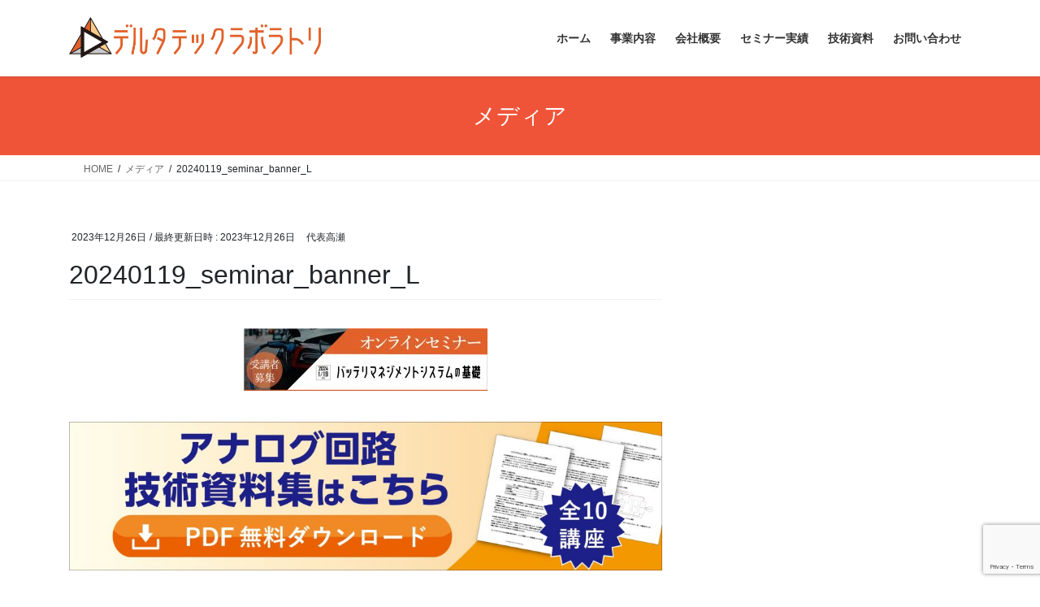

--- FILE ---
content_type: text/html; charset=UTF-8
request_url: https://deltatech-labo.com/20240119_seminar_banner_l/
body_size: 12002
content:
<!DOCTYPE html>
<html lang="ja">
<head>
<meta charset="utf-8">
<meta http-equiv="X-UA-Compatible" content="IE=edge">
<meta name="viewport" content="width=device-width, initial-scale=1">
<!-- Google tag (gtag.js) --><script async src="https://www.googletagmanager.com/gtag/js?id=UA-193323348-1"></script><script>window.dataLayer = window.dataLayer || [];function gtag(){dataLayer.push(arguments);}gtag('js', new Date());gtag('config', 'UA-193323348-1');</script>
<title>20240119_seminar_banner_L | 電子回路設計、FPGA設計受託｜電子回路、EV（電気自動車）技術コンサルタント｜デルタテックラボラトリ株式会社</title>
<meta name='robots' content='max-image-preview:large' />
	<style>img:is([sizes="auto" i], [sizes^="auto," i]) { contain-intrinsic-size: 3000px 1500px }</style>
	<link rel='dns-prefetch' href='//stats.wp.com' />
<link rel='preconnect' href='//c0.wp.com' />
<link rel="alternate" type="application/rss+xml" title="電子回路設計、FPGA設計受託｜電子回路、EV（電気自動車）技術コンサルタント｜デルタテックラボラトリ株式会社 &raquo; フィード" href="https://deltatech-labo.com/feed/" />
<meta name="description" content="" /><script type="text/javascript">
/* <![CDATA[ */
window._wpemojiSettings = {"baseUrl":"https:\/\/s.w.org\/images\/core\/emoji\/16.0.1\/72x72\/","ext":".png","svgUrl":"https:\/\/s.w.org\/images\/core\/emoji\/16.0.1\/svg\/","svgExt":".svg","source":{"concatemoji":"https:\/\/deltatech-labo.com\/wp-includes\/js\/wp-emoji-release.min.js?ver=6.8.3"}};
/*! This file is auto-generated */
!function(s,n){var o,i,e;function c(e){try{var t={supportTests:e,timestamp:(new Date).valueOf()};sessionStorage.setItem(o,JSON.stringify(t))}catch(e){}}function p(e,t,n){e.clearRect(0,0,e.canvas.width,e.canvas.height),e.fillText(t,0,0);var t=new Uint32Array(e.getImageData(0,0,e.canvas.width,e.canvas.height).data),a=(e.clearRect(0,0,e.canvas.width,e.canvas.height),e.fillText(n,0,0),new Uint32Array(e.getImageData(0,0,e.canvas.width,e.canvas.height).data));return t.every(function(e,t){return e===a[t]})}function u(e,t){e.clearRect(0,0,e.canvas.width,e.canvas.height),e.fillText(t,0,0);for(var n=e.getImageData(16,16,1,1),a=0;a<n.data.length;a++)if(0!==n.data[a])return!1;return!0}function f(e,t,n,a){switch(t){case"flag":return n(e,"\ud83c\udff3\ufe0f\u200d\u26a7\ufe0f","\ud83c\udff3\ufe0f\u200b\u26a7\ufe0f")?!1:!n(e,"\ud83c\udde8\ud83c\uddf6","\ud83c\udde8\u200b\ud83c\uddf6")&&!n(e,"\ud83c\udff4\udb40\udc67\udb40\udc62\udb40\udc65\udb40\udc6e\udb40\udc67\udb40\udc7f","\ud83c\udff4\u200b\udb40\udc67\u200b\udb40\udc62\u200b\udb40\udc65\u200b\udb40\udc6e\u200b\udb40\udc67\u200b\udb40\udc7f");case"emoji":return!a(e,"\ud83e\udedf")}return!1}function g(e,t,n,a){var r="undefined"!=typeof WorkerGlobalScope&&self instanceof WorkerGlobalScope?new OffscreenCanvas(300,150):s.createElement("canvas"),o=r.getContext("2d",{willReadFrequently:!0}),i=(o.textBaseline="top",o.font="600 32px Arial",{});return e.forEach(function(e){i[e]=t(o,e,n,a)}),i}function t(e){var t=s.createElement("script");t.src=e,t.defer=!0,s.head.appendChild(t)}"undefined"!=typeof Promise&&(o="wpEmojiSettingsSupports",i=["flag","emoji"],n.supports={everything:!0,everythingExceptFlag:!0},e=new Promise(function(e){s.addEventListener("DOMContentLoaded",e,{once:!0})}),new Promise(function(t){var n=function(){try{var e=JSON.parse(sessionStorage.getItem(o));if("object"==typeof e&&"number"==typeof e.timestamp&&(new Date).valueOf()<e.timestamp+604800&&"object"==typeof e.supportTests)return e.supportTests}catch(e){}return null}();if(!n){if("undefined"!=typeof Worker&&"undefined"!=typeof OffscreenCanvas&&"undefined"!=typeof URL&&URL.createObjectURL&&"undefined"!=typeof Blob)try{var e="postMessage("+g.toString()+"("+[JSON.stringify(i),f.toString(),p.toString(),u.toString()].join(",")+"));",a=new Blob([e],{type:"text/javascript"}),r=new Worker(URL.createObjectURL(a),{name:"wpTestEmojiSupports"});return void(r.onmessage=function(e){c(n=e.data),r.terminate(),t(n)})}catch(e){}c(n=g(i,f,p,u))}t(n)}).then(function(e){for(var t in e)n.supports[t]=e[t],n.supports.everything=n.supports.everything&&n.supports[t],"flag"!==t&&(n.supports.everythingExceptFlag=n.supports.everythingExceptFlag&&n.supports[t]);n.supports.everythingExceptFlag=n.supports.everythingExceptFlag&&!n.supports.flag,n.DOMReady=!1,n.readyCallback=function(){n.DOMReady=!0}}).then(function(){return e}).then(function(){var e;n.supports.everything||(n.readyCallback(),(e=n.source||{}).concatemoji?t(e.concatemoji):e.wpemoji&&e.twemoji&&(t(e.twemoji),t(e.wpemoji)))}))}((window,document),window._wpemojiSettings);
/* ]]> */
</script>
<link rel='stylesheet' id='vkExUnit_common_style-css' href='https://deltatech-labo.com/wp-content/plugins/vk-all-in-one-expansion-unit/assets/css/vkExUnit_style.css?ver=9.113.0.1' type='text/css' media='all' />
<style id='vkExUnit_common_style-inline-css' type='text/css'>
:root {--ver_page_top_button_url:url(https://deltatech-labo.com/wp-content/plugins/vk-all-in-one-expansion-unit/assets/images/to-top-btn-icon.svg);}@font-face {font-weight: normal;font-style: normal;font-family: "vk_sns";src: url("https://deltatech-labo.com/wp-content/plugins/vk-all-in-one-expansion-unit/inc/sns/icons/fonts/vk_sns.eot?-bq20cj");src: url("https://deltatech-labo.com/wp-content/plugins/vk-all-in-one-expansion-unit/inc/sns/icons/fonts/vk_sns.eot?#iefix-bq20cj") format("embedded-opentype"),url("https://deltatech-labo.com/wp-content/plugins/vk-all-in-one-expansion-unit/inc/sns/icons/fonts/vk_sns.woff?-bq20cj") format("woff"),url("https://deltatech-labo.com/wp-content/plugins/vk-all-in-one-expansion-unit/inc/sns/icons/fonts/vk_sns.ttf?-bq20cj") format("truetype"),url("https://deltatech-labo.com/wp-content/plugins/vk-all-in-one-expansion-unit/inc/sns/icons/fonts/vk_sns.svg?-bq20cj#vk_sns") format("svg");}
.veu_promotion-alert__content--text {border: 1px solid rgba(0,0,0,0.125);padding: 0.5em 1em;border-radius: var(--vk-size-radius);margin-bottom: var(--vk-margin-block-bottom);font-size: 0.875rem;}/* Alert Content部分に段落タグを入れた場合に最後の段落の余白を0にする */.veu_promotion-alert__content--text p:last-of-type{margin-bottom:0;margin-top: 0;}
</style>
<style id='wp-emoji-styles-inline-css' type='text/css'>

	img.wp-smiley, img.emoji {
		display: inline !important;
		border: none !important;
		box-shadow: none !important;
		height: 1em !important;
		width: 1em !important;
		margin: 0 0.07em !important;
		vertical-align: -0.1em !important;
		background: none !important;
		padding: 0 !important;
	}
</style>
<link rel='stylesheet' id='wp-block-library-css' href='https://c0.wp.com/c/6.8.3/wp-includes/css/dist/block-library/style.min.css' type='text/css' media='all' />
<style id='wp-block-library-inline-css' type='text/css'>
/* VK Color Palettes */
</style>
<style id='classic-theme-styles-inline-css' type='text/css'>
/*! This file is auto-generated */
.wp-block-button__link{color:#fff;background-color:#32373c;border-radius:9999px;box-shadow:none;text-decoration:none;padding:calc(.667em + 2px) calc(1.333em + 2px);font-size:1.125em}.wp-block-file__button{background:#32373c;color:#fff;text-decoration:none}
</style>
<link rel='stylesheet' id='mediaelement-css' href='https://c0.wp.com/c/6.8.3/wp-includes/js/mediaelement/mediaelementplayer-legacy.min.css' type='text/css' media='all' />
<link rel='stylesheet' id='wp-mediaelement-css' href='https://c0.wp.com/c/6.8.3/wp-includes/js/mediaelement/wp-mediaelement.min.css' type='text/css' media='all' />
<style id='jetpack-sharing-buttons-style-inline-css' type='text/css'>
.jetpack-sharing-buttons__services-list{display:flex;flex-direction:row;flex-wrap:wrap;gap:0;list-style-type:none;margin:5px;padding:0}.jetpack-sharing-buttons__services-list.has-small-icon-size{font-size:12px}.jetpack-sharing-buttons__services-list.has-normal-icon-size{font-size:16px}.jetpack-sharing-buttons__services-list.has-large-icon-size{font-size:24px}.jetpack-sharing-buttons__services-list.has-huge-icon-size{font-size:36px}@media print{.jetpack-sharing-buttons__services-list{display:none!important}}.editor-styles-wrapper .wp-block-jetpack-sharing-buttons{gap:0;padding-inline-start:0}ul.jetpack-sharing-buttons__services-list.has-background{padding:1.25em 2.375em}
</style>
<style id='global-styles-inline-css' type='text/css'>
:root{--wp--preset--aspect-ratio--square: 1;--wp--preset--aspect-ratio--4-3: 4/3;--wp--preset--aspect-ratio--3-4: 3/4;--wp--preset--aspect-ratio--3-2: 3/2;--wp--preset--aspect-ratio--2-3: 2/3;--wp--preset--aspect-ratio--16-9: 16/9;--wp--preset--aspect-ratio--9-16: 9/16;--wp--preset--color--black: #000000;--wp--preset--color--cyan-bluish-gray: #abb8c3;--wp--preset--color--white: #ffffff;--wp--preset--color--pale-pink: #f78da7;--wp--preset--color--vivid-red: #cf2e2e;--wp--preset--color--luminous-vivid-orange: #ff6900;--wp--preset--color--luminous-vivid-amber: #fcb900;--wp--preset--color--light-green-cyan: #7bdcb5;--wp--preset--color--vivid-green-cyan: #00d084;--wp--preset--color--pale-cyan-blue: #8ed1fc;--wp--preset--color--vivid-cyan-blue: #0693e3;--wp--preset--color--vivid-purple: #9b51e0;--wp--preset--gradient--vivid-cyan-blue-to-vivid-purple: linear-gradient(135deg,rgba(6,147,227,1) 0%,rgb(155,81,224) 100%);--wp--preset--gradient--light-green-cyan-to-vivid-green-cyan: linear-gradient(135deg,rgb(122,220,180) 0%,rgb(0,208,130) 100%);--wp--preset--gradient--luminous-vivid-amber-to-luminous-vivid-orange: linear-gradient(135deg,rgba(252,185,0,1) 0%,rgba(255,105,0,1) 100%);--wp--preset--gradient--luminous-vivid-orange-to-vivid-red: linear-gradient(135deg,rgba(255,105,0,1) 0%,rgb(207,46,46) 100%);--wp--preset--gradient--very-light-gray-to-cyan-bluish-gray: linear-gradient(135deg,rgb(238,238,238) 0%,rgb(169,184,195) 100%);--wp--preset--gradient--cool-to-warm-spectrum: linear-gradient(135deg,rgb(74,234,220) 0%,rgb(151,120,209) 20%,rgb(207,42,186) 40%,rgb(238,44,130) 60%,rgb(251,105,98) 80%,rgb(254,248,76) 100%);--wp--preset--gradient--blush-light-purple: linear-gradient(135deg,rgb(255,206,236) 0%,rgb(152,150,240) 100%);--wp--preset--gradient--blush-bordeaux: linear-gradient(135deg,rgb(254,205,165) 0%,rgb(254,45,45) 50%,rgb(107,0,62) 100%);--wp--preset--gradient--luminous-dusk: linear-gradient(135deg,rgb(255,203,112) 0%,rgb(199,81,192) 50%,rgb(65,88,208) 100%);--wp--preset--gradient--pale-ocean: linear-gradient(135deg,rgb(255,245,203) 0%,rgb(182,227,212) 50%,rgb(51,167,181) 100%);--wp--preset--gradient--electric-grass: linear-gradient(135deg,rgb(202,248,128) 0%,rgb(113,206,126) 100%);--wp--preset--gradient--midnight: linear-gradient(135deg,rgb(2,3,129) 0%,rgb(40,116,252) 100%);--wp--preset--font-size--small: 13px;--wp--preset--font-size--medium: 20px;--wp--preset--font-size--large: 36px;--wp--preset--font-size--x-large: 42px;--wp--preset--spacing--20: 0.44rem;--wp--preset--spacing--30: 0.67rem;--wp--preset--spacing--40: 1rem;--wp--preset--spacing--50: 1.5rem;--wp--preset--spacing--60: 2.25rem;--wp--preset--spacing--70: 3.38rem;--wp--preset--spacing--80: 5.06rem;--wp--preset--shadow--natural: 6px 6px 9px rgba(0, 0, 0, 0.2);--wp--preset--shadow--deep: 12px 12px 50px rgba(0, 0, 0, 0.4);--wp--preset--shadow--sharp: 6px 6px 0px rgba(0, 0, 0, 0.2);--wp--preset--shadow--outlined: 6px 6px 0px -3px rgba(255, 255, 255, 1), 6px 6px rgba(0, 0, 0, 1);--wp--preset--shadow--crisp: 6px 6px 0px rgba(0, 0, 0, 1);}:where(.is-layout-flex){gap: 0.5em;}:where(.is-layout-grid){gap: 0.5em;}body .is-layout-flex{display: flex;}.is-layout-flex{flex-wrap: wrap;align-items: center;}.is-layout-flex > :is(*, div){margin: 0;}body .is-layout-grid{display: grid;}.is-layout-grid > :is(*, div){margin: 0;}:where(.wp-block-columns.is-layout-flex){gap: 2em;}:where(.wp-block-columns.is-layout-grid){gap: 2em;}:where(.wp-block-post-template.is-layout-flex){gap: 1.25em;}:where(.wp-block-post-template.is-layout-grid){gap: 1.25em;}.has-black-color{color: var(--wp--preset--color--black) !important;}.has-cyan-bluish-gray-color{color: var(--wp--preset--color--cyan-bluish-gray) !important;}.has-white-color{color: var(--wp--preset--color--white) !important;}.has-pale-pink-color{color: var(--wp--preset--color--pale-pink) !important;}.has-vivid-red-color{color: var(--wp--preset--color--vivid-red) !important;}.has-luminous-vivid-orange-color{color: var(--wp--preset--color--luminous-vivid-orange) !important;}.has-luminous-vivid-amber-color{color: var(--wp--preset--color--luminous-vivid-amber) !important;}.has-light-green-cyan-color{color: var(--wp--preset--color--light-green-cyan) !important;}.has-vivid-green-cyan-color{color: var(--wp--preset--color--vivid-green-cyan) !important;}.has-pale-cyan-blue-color{color: var(--wp--preset--color--pale-cyan-blue) !important;}.has-vivid-cyan-blue-color{color: var(--wp--preset--color--vivid-cyan-blue) !important;}.has-vivid-purple-color{color: var(--wp--preset--color--vivid-purple) !important;}.has-black-background-color{background-color: var(--wp--preset--color--black) !important;}.has-cyan-bluish-gray-background-color{background-color: var(--wp--preset--color--cyan-bluish-gray) !important;}.has-white-background-color{background-color: var(--wp--preset--color--white) !important;}.has-pale-pink-background-color{background-color: var(--wp--preset--color--pale-pink) !important;}.has-vivid-red-background-color{background-color: var(--wp--preset--color--vivid-red) !important;}.has-luminous-vivid-orange-background-color{background-color: var(--wp--preset--color--luminous-vivid-orange) !important;}.has-luminous-vivid-amber-background-color{background-color: var(--wp--preset--color--luminous-vivid-amber) !important;}.has-light-green-cyan-background-color{background-color: var(--wp--preset--color--light-green-cyan) !important;}.has-vivid-green-cyan-background-color{background-color: var(--wp--preset--color--vivid-green-cyan) !important;}.has-pale-cyan-blue-background-color{background-color: var(--wp--preset--color--pale-cyan-blue) !important;}.has-vivid-cyan-blue-background-color{background-color: var(--wp--preset--color--vivid-cyan-blue) !important;}.has-vivid-purple-background-color{background-color: var(--wp--preset--color--vivid-purple) !important;}.has-black-border-color{border-color: var(--wp--preset--color--black) !important;}.has-cyan-bluish-gray-border-color{border-color: var(--wp--preset--color--cyan-bluish-gray) !important;}.has-white-border-color{border-color: var(--wp--preset--color--white) !important;}.has-pale-pink-border-color{border-color: var(--wp--preset--color--pale-pink) !important;}.has-vivid-red-border-color{border-color: var(--wp--preset--color--vivid-red) !important;}.has-luminous-vivid-orange-border-color{border-color: var(--wp--preset--color--luminous-vivid-orange) !important;}.has-luminous-vivid-amber-border-color{border-color: var(--wp--preset--color--luminous-vivid-amber) !important;}.has-light-green-cyan-border-color{border-color: var(--wp--preset--color--light-green-cyan) !important;}.has-vivid-green-cyan-border-color{border-color: var(--wp--preset--color--vivid-green-cyan) !important;}.has-pale-cyan-blue-border-color{border-color: var(--wp--preset--color--pale-cyan-blue) !important;}.has-vivid-cyan-blue-border-color{border-color: var(--wp--preset--color--vivid-cyan-blue) !important;}.has-vivid-purple-border-color{border-color: var(--wp--preset--color--vivid-purple) !important;}.has-vivid-cyan-blue-to-vivid-purple-gradient-background{background: var(--wp--preset--gradient--vivid-cyan-blue-to-vivid-purple) !important;}.has-light-green-cyan-to-vivid-green-cyan-gradient-background{background: var(--wp--preset--gradient--light-green-cyan-to-vivid-green-cyan) !important;}.has-luminous-vivid-amber-to-luminous-vivid-orange-gradient-background{background: var(--wp--preset--gradient--luminous-vivid-amber-to-luminous-vivid-orange) !important;}.has-luminous-vivid-orange-to-vivid-red-gradient-background{background: var(--wp--preset--gradient--luminous-vivid-orange-to-vivid-red) !important;}.has-very-light-gray-to-cyan-bluish-gray-gradient-background{background: var(--wp--preset--gradient--very-light-gray-to-cyan-bluish-gray) !important;}.has-cool-to-warm-spectrum-gradient-background{background: var(--wp--preset--gradient--cool-to-warm-spectrum) !important;}.has-blush-light-purple-gradient-background{background: var(--wp--preset--gradient--blush-light-purple) !important;}.has-blush-bordeaux-gradient-background{background: var(--wp--preset--gradient--blush-bordeaux) !important;}.has-luminous-dusk-gradient-background{background: var(--wp--preset--gradient--luminous-dusk) !important;}.has-pale-ocean-gradient-background{background: var(--wp--preset--gradient--pale-ocean) !important;}.has-electric-grass-gradient-background{background: var(--wp--preset--gradient--electric-grass) !important;}.has-midnight-gradient-background{background: var(--wp--preset--gradient--midnight) !important;}.has-small-font-size{font-size: var(--wp--preset--font-size--small) !important;}.has-medium-font-size{font-size: var(--wp--preset--font-size--medium) !important;}.has-large-font-size{font-size: var(--wp--preset--font-size--large) !important;}.has-x-large-font-size{font-size: var(--wp--preset--font-size--x-large) !important;}
:where(.wp-block-post-template.is-layout-flex){gap: 1.25em;}:where(.wp-block-post-template.is-layout-grid){gap: 1.25em;}
:where(.wp-block-columns.is-layout-flex){gap: 2em;}:where(.wp-block-columns.is-layout-grid){gap: 2em;}
:root :where(.wp-block-pullquote){font-size: 1.5em;line-height: 1.6;}
</style>
<link rel='stylesheet' id='contact-form-7-css' href='https://deltatech-labo.com/wp-content/plugins/contact-form-7/includes/css/styles.css?ver=6.1.4' type='text/css' media='all' />
<link rel='stylesheet' id='pz-linkcard-css-css' href='//deltatech-labo.com/wp-content/uploads/pz-linkcard/style/style.min.css?ver=2.5.8.6' type='text/css' media='all' />
<link rel='stylesheet' id='vk-swiper-style-css' href='https://deltatech-labo.com/wp-content/plugins/vk-blocks/vendor/vektor-inc/vk-swiper/src/assets/css/swiper-bundle.min.css?ver=11.0.2' type='text/css' media='all' />
<link rel='stylesheet' id='bootstrap-4-style-css' href='https://deltatech-labo.com/wp-content/themes/lightning/_g2/library/bootstrap-4/css/bootstrap.min.css?ver=4.5.0' type='text/css' media='all' />
<link rel='stylesheet' id='lightning-common-style-css' href='https://deltatech-labo.com/wp-content/themes/lightning/_g2/assets/css/common.css?ver=15.33.0' type='text/css' media='all' />
<style id='lightning-common-style-inline-css' type='text/css'>
/* vk-mobile-nav */:root {--vk-mobile-nav-menu-btn-bg-src: url("https://deltatech-labo.com/wp-content/themes/lightning/_g2/inc/vk-mobile-nav/package/images/vk-menu-btn-black.svg");--vk-mobile-nav-menu-btn-close-bg-src: url("https://deltatech-labo.com/wp-content/themes/lightning/_g2/inc/vk-mobile-nav/package/images/vk-menu-close-black.svg");--vk-menu-acc-icon-open-black-bg-src: url("https://deltatech-labo.com/wp-content/themes/lightning/_g2/inc/vk-mobile-nav/package/images/vk-menu-acc-icon-open-black.svg");--vk-menu-acc-icon-open-white-bg-src: url("https://deltatech-labo.com/wp-content/themes/lightning/_g2/inc/vk-mobile-nav/package/images/vk-menu-acc-icon-open-white.svg");--vk-menu-acc-icon-close-black-bg-src: url("https://deltatech-labo.com/wp-content/themes/lightning/_g2/inc/vk-mobile-nav/package/images/vk-menu-close-black.svg");--vk-menu-acc-icon-close-white-bg-src: url("https://deltatech-labo.com/wp-content/themes/lightning/_g2/inc/vk-mobile-nav/package/images/vk-menu-close-white.svg");}
</style>
<link rel='stylesheet' id='lightning-design-style-css' href='https://deltatech-labo.com/wp-content/themes/lightning/_g2/design-skin/origin2/css/style.css?ver=15.33.0' type='text/css' media='all' />
<style id='lightning-design-style-inline-css' type='text/css'>
:root {--color-key:#ef5439;--wp--preset--color--vk-color-primary:#ef5439;--color-key-dark:#dd9d3e;}
/* ltg common custom */:root {--vk-menu-acc-btn-border-color:#333;--vk-color-primary:#ef5439;--vk-color-primary-dark:#dd9d3e;--vk-color-primary-vivid:#ff5c3f;--color-key:#ef5439;--wp--preset--color--vk-color-primary:#ef5439;--color-key-dark:#dd9d3e;}.veu_color_txt_key { color:#dd9d3e ; }.veu_color_bg_key { background-color:#dd9d3e ; }.veu_color_border_key { border-color:#dd9d3e ; }.btn-default { border-color:#ef5439;color:#ef5439;}.btn-default:focus,.btn-default:hover { border-color:#ef5439;background-color: #ef5439; }.wp-block-search__button,.btn-primary { background-color:#ef5439;border-color:#dd9d3e; }.wp-block-search__button:focus,.wp-block-search__button:hover,.btn-primary:not(:disabled):not(.disabled):active,.btn-primary:focus,.btn-primary:hover { background-color:#dd9d3e;border-color:#ef5439; }.btn-outline-primary { color : #ef5439 ; border-color:#ef5439; }.btn-outline-primary:not(:disabled):not(.disabled):active,.btn-outline-primary:focus,.btn-outline-primary:hover { color : #fff; background-color:#ef5439;border-color:#dd9d3e; }a { color:#337ab7; }
.tagcloud a:before { font-family: "Font Awesome 7 Free";content: "\f02b";font-weight: bold; }
.media .media-body .media-heading a:hover { color:#ef5439; }@media (min-width: 768px){.gMenu > li:before,.gMenu > li.menu-item-has-children::after { border-bottom-color:#dd9d3e }.gMenu li li { background-color:#dd9d3e }.gMenu li li a:hover { background-color:#ef5439; }} /* @media (min-width: 768px) */.page-header { background-color:#ef5439; }h2,.mainSection-title { border-top-color:#ef5439; }h3:after,.subSection-title:after { border-bottom-color:#ef5439; }ul.page-numbers li span.page-numbers.current,.page-link dl .post-page-numbers.current { background-color:#ef5439; }.pager li > a { border-color:#ef5439;color:#ef5439;}.pager li > a:hover { background-color:#ef5439;color:#fff;}.siteFooter { border-top-color:#ef5439; }dt { border-left-color:#ef5439; }:root {--g_nav_main_acc_icon_open_url:url(https://deltatech-labo.com/wp-content/themes/lightning/_g2/inc/vk-mobile-nav/package/images/vk-menu-acc-icon-open-black.svg);--g_nav_main_acc_icon_close_url: url(https://deltatech-labo.com/wp-content/themes/lightning/_g2/inc/vk-mobile-nav/package/images/vk-menu-close-black.svg);--g_nav_sub_acc_icon_open_url: url(https://deltatech-labo.com/wp-content/themes/lightning/_g2/inc/vk-mobile-nav/package/images/vk-menu-acc-icon-open-white.svg);--g_nav_sub_acc_icon_close_url: url(https://deltatech-labo.com/wp-content/themes/lightning/_g2/inc/vk-mobile-nav/package/images/vk-menu-close-white.svg);}
</style>
<link rel='stylesheet' id='veu-cta-css' href='https://deltatech-labo.com/wp-content/plugins/vk-all-in-one-expansion-unit/inc/call-to-action/package/assets/css/style.css?ver=9.113.0.1' type='text/css' media='all' />
<link rel='stylesheet' id='vk-blocks-build-css-css' href='https://deltatech-labo.com/wp-content/plugins/vk-blocks/build/block-build.css?ver=1.115.2.1' type='text/css' media='all' />
<style id='vk-blocks-build-css-inline-css' type='text/css'>

	:root {
		--vk_image-mask-circle: url(https://deltatech-labo.com/wp-content/plugins/vk-blocks/inc/vk-blocks/images/circle.svg);
		--vk_image-mask-wave01: url(https://deltatech-labo.com/wp-content/plugins/vk-blocks/inc/vk-blocks/images/wave01.svg);
		--vk_image-mask-wave02: url(https://deltatech-labo.com/wp-content/plugins/vk-blocks/inc/vk-blocks/images/wave02.svg);
		--vk_image-mask-wave03: url(https://deltatech-labo.com/wp-content/plugins/vk-blocks/inc/vk-blocks/images/wave03.svg);
		--vk_image-mask-wave04: url(https://deltatech-labo.com/wp-content/plugins/vk-blocks/inc/vk-blocks/images/wave04.svg);
	}
	

	:root {

		--vk-balloon-border-width:1px;

		--vk-balloon-speech-offset:-12px;
	}
	

	:root {
		--vk_flow-arrow: url(https://deltatech-labo.com/wp-content/plugins/vk-blocks/inc/vk-blocks/images/arrow_bottom.svg);
	}
	
</style>
<link rel='stylesheet' id='lightning-theme-style-css' href='https://deltatech-labo.com/wp-content/themes/lightning/style.css?ver=15.33.0' type='text/css' media='all' />
<link rel='stylesheet' id='vk-font-awesome-css' href='https://deltatech-labo.com/wp-content/themes/lightning/vendor/vektor-inc/font-awesome-versions/src/font-awesome/css/all.min.css?ver=7.1.0' type='text/css' media='all' />
<link rel='stylesheet' id='recent-posts-widget-with-thumbnails-public-style-css' href='https://deltatech-labo.com/wp-content/plugins/recent-posts-widget-with-thumbnails/public.css?ver=7.1.1' type='text/css' media='all' />
<script type="text/javascript" src="https://c0.wp.com/c/6.8.3/wp-includes/js/jquery/jquery.min.js" id="jquery-core-js"></script>
<script type="text/javascript" src="https://c0.wp.com/c/6.8.3/wp-includes/js/jquery/jquery-migrate.min.js" id="jquery-migrate-js"></script>
<link rel="https://api.w.org/" href="https://deltatech-labo.com/wp-json/" /><link rel="alternate" title="JSON" type="application/json" href="https://deltatech-labo.com/wp-json/wp/v2/media/2460" /><link rel="EditURI" type="application/rsd+xml" title="RSD" href="https://deltatech-labo.com/xmlrpc.php?rsd" />
<meta name="generator" content="WordPress 6.8.3" />
<link rel='shortlink' href='https://deltatech-labo.com/?p=2460' />
<link rel="alternate" title="oEmbed (JSON)" type="application/json+oembed" href="https://deltatech-labo.com/wp-json/oembed/1.0/embed?url=https%3A%2F%2Fdeltatech-labo.com%2F20240119_seminar_banner_l%2F" />
<link rel="alternate" title="oEmbed (XML)" type="text/xml+oembed" href="https://deltatech-labo.com/wp-json/oembed/1.0/embed?url=https%3A%2F%2Fdeltatech-labo.com%2F20240119_seminar_banner_l%2F&#038;format=xml" />
	<style>img#wpstats{display:none}</style>
		<style id="lightning-color-custom-for-plugins" type="text/css">/* ltg theme common */.color_key_bg,.color_key_bg_hover:hover{background-color: #ef5439;}.color_key_txt,.color_key_txt_hover:hover{color: #ef5439;}.color_key_border,.color_key_border_hover:hover{border-color: #ef5439;}.color_key_dark_bg,.color_key_dark_bg_hover:hover{background-color: #dd9d3e;}.color_key_dark_txt,.color_key_dark_txt_hover:hover{color: #dd9d3e;}.color_key_dark_border,.color_key_dark_border_hover:hover{border-color: #dd9d3e;}</style><!-- [ VK All in One Expansion Unit OGP ] -->
<meta property="og:site_name" content="電子回路設計、FPGA設計受託｜電子回路、EV（電気自動車）技術コンサルタント｜デルタテックラボラトリ株式会社" />
<meta property="og:url" content="https://deltatech-labo.com/20240119_seminar_banner_l/" />
<meta property="og:title" content="20240119_seminar_banner_L | 電子回路設計、FPGA設計受託｜電子回路、EV（電気自動車）技術コンサルタント｜デルタテックラボラトリ株式会社" />
<meta property="og:description" content="" />
<meta property="og:type" content="article" />
<!-- [ / VK All in One Expansion Unit OGP ] -->
<!-- [ VK All in One Expansion Unit twitter card ] -->
<meta name="twitter:card" content="summary_large_image">
<meta name="twitter:description" content="">
<meta name="twitter:title" content="20240119_seminar_banner_L | 電子回路設計、FPGA設計受託｜電子回路、EV（電気自動車）技術コンサルタント｜デルタテックラボラトリ株式会社">
<meta name="twitter:url" content="https://deltatech-labo.com/20240119_seminar_banner_l/">
	<meta name="twitter:domain" content="deltatech-labo.com">
	<!-- [ / VK All in One Expansion Unit twitter card ] -->
	<link rel="icon" href="https://deltatech-labo.com/wp-content/uploads/2020/10/cropped-deltatech_mark-32x32.jpg" sizes="32x32" />
<link rel="icon" href="https://deltatech-labo.com/wp-content/uploads/2020/10/cropped-deltatech_mark-192x192.jpg" sizes="192x192" />
<link rel="apple-touch-icon" href="https://deltatech-labo.com/wp-content/uploads/2020/10/cropped-deltatech_mark-180x180.jpg" />
<meta name="msapplication-TileImage" content="https://deltatech-labo.com/wp-content/uploads/2020/10/cropped-deltatech_mark-270x270.jpg" />
		<style type="text/css" id="wp-custom-css">
			.cta-survice-bnr {
    margin-top: 38px;
}
.cta-survice-bnr:hover{
	opacity:0.8;
}		</style>
		<!-- [ VK All in One Expansion Unit Article Structure Data ] --><script type="application/ld+json">{"@context":"https://schema.org/","@type":"Article","headline":"20240119_seminar_banner_L","image":"","datePublished":"2023-12-26T22:30:58+09:00","dateModified":"2023-12-26T22:30:58+09:00","author":{"@type":"","name":"代表高瀬","url":"https://deltatech-labo.com/","sameAs":""}}</script><!-- [ / VK All in One Expansion Unit Article Structure Data ] -->
</head>
<body class="attachment wp-singular attachment-template-default single single-attachment postid-2460 attachmentid-2460 attachment-jpeg wp-theme-lightning vk-blocks fa_v7_css post-name-20240119_seminar_banner_l post-type-attachment sidebar-fix sidebar-fix-priority-top bootstrap4 device-pc">
<a class="skip-link screen-reader-text" href="#main">コンテンツへスキップ</a>
<a class="skip-link screen-reader-text" href="#vk-mobile-nav">ナビゲーションに移動</a>
<header class="siteHeader">
		<div class="container siteHeadContainer">
		<div class="navbar-header">
						<p class="navbar-brand siteHeader_logo">
			<a href="https://deltatech-labo.com/">
				<span><img src="https://deltatech-labo.com/wp-content/uploads/2020/10/deltatech_logo.jpg" alt="電子回路設計、FPGA設計受託｜電子回路、EV（電気自動車）技術コンサルタント｜デルタテックラボラトリ株式会社" /></span>
			</a>
			</p>
					</div>

					<div id="gMenu_outer" class="gMenu_outer">
				<nav class="menu-%e3%82%bd%e3%83%bc%e3%82%b7%e3%83%a3%e3%83%ab%e3%83%aa%e3%83%b3%e3%82%af%e3%83%a1%e3%83%8b%e3%83%a5%e3%83%bc-container"><ul id="menu-%e3%82%bd%e3%83%bc%e3%82%b7%e3%83%a3%e3%83%ab%e3%83%aa%e3%83%b3%e3%82%af%e3%83%a1%e3%83%8b%e3%83%a5%e3%83%bc" class="menu gMenu vk-menu-acc"><li id="menu-item-39" class="menu-item menu-item-type-custom menu-item-object-custom menu-item-home"><a href="https://deltatech-labo.com/"><strong class="gMenu_name">ホーム</strong></a></li>
<li id="menu-item-227" class="menu-item menu-item-type-post_type menu-item-object-page menu-item-has-children"><a href="https://deltatech-labo.com/service/"><strong class="gMenu_name">事業内容</strong></a>
<ul class="sub-menu">
	<li id="menu-item-3335" class="menu-item menu-item-type-post_type menu-item-object-page"><a href="https://deltatech-labo.com/service/work7/">新人技術者研修サービス</a></li>
	<li id="menu-item-3023" class="menu-item menu-item-type-post_type menu-item-object-page"><a href="https://deltatech-labo.com/service/work6/">技術継承支援サービス</a></li>
	<li id="menu-item-229" class="menu-item menu-item-type-post_type menu-item-object-page"><a href="https://deltatech-labo.com/service/work1/">電子回路設計、FPGA設計</a></li>
	<li id="menu-item-231" class="menu-item menu-item-type-post_type menu-item-object-page"><a href="https://deltatech-labo.com/service/work2/">電子回路、FPGAのデザイン検証</a></li>
	<li id="menu-item-244" class="menu-item menu-item-type-post_type menu-item-object-page"><a href="https://deltatech-labo.com/service/work3/">電子機器、電子回路設計コンサルタント</a></li>
	<li id="menu-item-243" class="menu-item menu-item-type-post_type menu-item-object-page"><a href="https://deltatech-labo.com/service/work4/">バッテリ技術コンサルタント</a></li>
	<li id="menu-item-245" class="menu-item menu-item-type-post_type menu-item-object-page"><a href="https://deltatech-labo.com/service/work5/">セミナー講演</a></li>
</ul>
</li>
<li id="menu-item-683" class="menu-item menu-item-type-post_type menu-item-object-page menu-item-has-children"><a href="https://deltatech-labo.com/office/"><strong class="gMenu_name">会社概要</strong></a>
<ul class="sub-menu">
	<li id="menu-item-684" class="menu-item menu-item-type-post_type menu-item-object-page"><a href="https://deltatech-labo.com/office/office-1/">ご挨拶とプロフィール</a></li>
	<li id="menu-item-685" class="menu-item menu-item-type-post_type menu-item-object-page"><a href="https://deltatech-labo.com/office/office-2/">デルタテックラボラトリについて</a></li>
</ul>
</li>
<li id="menu-item-1226" class="menu-item menu-item-type-post_type menu-item-object-page"><a href="https://deltatech-labo.com/seminar_results/"><strong class="gMenu_name">セミナー実績</strong></a></li>
<li id="menu-item-1326" class="menu-item menu-item-type-post_type menu-item-object-page menu-item-has-children"><a href="https://deltatech-labo.com/document/"><strong class="gMenu_name">技術資料</strong></a>
<ul class="sub-menu">
	<li id="menu-item-3336" class="menu-item menu-item-type-post_type menu-item-object-page"><a href="https://deltatech-labo.com/document/analog_seminar/">アナログ回路講座</a></li>
	<li id="menu-item-3337" class="menu-item menu-item-type-post_type menu-item-object-page"><a href="https://deltatech-labo.com/document/battery_seminar/">バッテリマネジメント講座</a></li>
	<li id="menu-item-3338" class="menu-item menu-item-type-post_type menu-item-object-page"><a href="https://deltatech-labo.com/document/noise_seminar/">ノイズ対策講座</a></li>
	<li id="menu-item-3339" class="menu-item menu-item-type-post_type menu-item-object-page"><a href="https://deltatech-labo.com/document/fpga_seminar/">FPGA講座</a></li>
</ul>
</li>
<li id="menu-item-254" class="menu-item menu-item-type-post_type menu-item-object-page"><a href="https://deltatech-labo.com/contact/"><strong class="gMenu_name">お問い合わせ</strong></a></li>
</ul></nav>			</div>
			</div>
	</header>

<div class="section page-header"><div class="container"><div class="row"><div class="col-md-12">
<div class="page-header_pageTitle">
メディア</div>
</div></div></div></div><!-- [ /.page-header ] -->


<!-- [ .breadSection ] --><div class="section breadSection"><div class="container"><div class="row"><ol class="breadcrumb" itemscope itemtype="https://schema.org/BreadcrumbList"><li id="panHome" itemprop="itemListElement" itemscope itemtype="http://schema.org/ListItem"><a itemprop="item" href="https://deltatech-labo.com/"><span itemprop="name"><i class="fa fa-home"></i> HOME</span></a><meta itemprop="position" content="1" /></li><li itemprop="itemListElement" itemscope itemtype="http://schema.org/ListItem"><a itemprop="item" href=""><span itemprop="name">メディア</span></a><meta itemprop="position" content="2" /></li><li><span>20240119_seminar_banner_L</span><meta itemprop="position" content="3" /></li></ol></div></div></div><!-- [ /.breadSection ] -->

<div class="section siteContent">
<div class="container">
<div class="row">

	<div class="col mainSection mainSection-col-two baseSection vk_posts-mainSection" id="main" role="main">
				<article id="post-2460" class="entry entry-full post-2460 attachment type-attachment status-inherit hentry">

	
	
		<header class="entry-header">
			<div class="entry-meta">


<span class="published entry-meta_items">2023年12月26日</span>

<span class="entry-meta_items entry-meta_updated">/ 最終更新日時 : <span class="updated">2023年12月26日</span></span>


	
	<span class="vcard author entry-meta_items entry-meta_items_author"><span class="fn">代表高瀬</span></span>




</div>
				<h1 class="entry-title">
											20240119_seminar_banner_L									</h1>
		</header>

	
	
	<div class="entry-body">
				<p class="attachment"><a href='https://deltatech-labo.com/wp-content/uploads/2023/12/20240119_seminar_banner_L.jpg'><img decoding="async" width="300" height="77" src="https://deltatech-labo.com/wp-content/uploads/2023/12/20240119_seminar_banner_L-300x77.jpg" class="attachment-medium size-medium" alt="" srcset="https://deltatech-labo.com/wp-content/uploads/2023/12/20240119_seminar_banner_L-300x77.jpg 300w, https://deltatech-labo.com/wp-content/uploads/2023/12/20240119_seminar_banner_L-1024x261.jpg 1024w, https://deltatech-labo.com/wp-content/uploads/2023/12/20240119_seminar_banner_L-768x196.jpg 768w, https://deltatech-labo.com/wp-content/uploads/2023/12/20240119_seminar_banner_L.jpg 1200w" sizes="(max-width: 300px) 100vw, 300px" /></a></p>
<div class="wp-block-image cta-survice-bnr">
<figure class="aligncenter size-large is-resized"><a href="https://deltatech-labo.com/analog-download-form/"><img src="https://deltatech-labo.com/wp-content/uploads/2025/01/CTA_analog_DLbanner2400_600-1024x256.jpg" alt="" class="wp-image-3236" style="width:1024px;height:auto"/></a></figure></div>


<p></p>


<div class="wp-block-image cta-survice-bnr">
<figure class="aligncenter size-large"><a href="https://deltatech-labo.com/service/"><img src="https://deltatech-labo.com/wp-content/uploads/2024/03/cta_banner2400_600-1024x256.jpg" alt="" class="wp-image-2665"/></a></figure></div><div class="veu_socialSet veu_socialSet-auto veu_socialSet-position-after veu_contentAddSection"><script>window.twttr=(function(d,s,id){var js,fjs=d.getElementsByTagName(s)[0],t=window.twttr||{};if(d.getElementById(id))return t;js=d.createElement(s);js.id=id;js.src="https://platform.twitter.com/widgets.js";fjs.parentNode.insertBefore(js,fjs);t._e=[];t.ready=function(f){t._e.push(f);};return t;}(document,"script","twitter-wjs"));</script><ul><li class="sb_facebook sb_icon"><a class="sb_icon_inner" href="//www.facebook.com/sharer.php?src=bm&u=https%3A%2F%2Fdeltatech-labo.com%2F20240119_seminar_banner_l%2F&amp;t=20240119_seminar_banner_L%20%7C%20%E9%9B%BB%E5%AD%90%E5%9B%9E%E8%B7%AF%E8%A8%AD%E8%A8%88%E3%80%81FPGA%E8%A8%AD%E8%A8%88%E5%8F%97%E8%A8%97%EF%BD%9C%E9%9B%BB%E5%AD%90%E5%9B%9E%E8%B7%AF%E3%80%81EV%EF%BC%88%E9%9B%BB%E6%B0%97%E8%87%AA%E5%8B%95%E8%BB%8A%EF%BC%89%E6%8A%80%E8%A1%93%E3%82%B3%E3%83%B3%E3%82%B5%E3%83%AB%E3%82%BF%E3%83%B3%E3%83%88%EF%BD%9C%E3%83%87%E3%83%AB%E3%82%BF%E3%83%86%E3%83%83%E3%82%AF%E3%83%A9%E3%83%9C%E3%83%A9%E3%83%88%E3%83%AA%E6%A0%AA%E5%BC%8F%E4%BC%9A%E7%A4%BE" target="_blank" onclick="window.open(this.href,'FBwindow','width=650,height=450,menubar=no,toolbar=no,scrollbars=yes');return false;"><span class="vk_icon_w_r_sns_fb icon_sns"></span><span class="sns_txt">Facebook</span><span class="veu_count_sns_fb"></span></a></li><li class="sb_x_twitter sb_icon"><a class="sb_icon_inner" href="//twitter.com/intent/tweet?url=https%3A%2F%2Fdeltatech-labo.com%2F20240119_seminar_banner_l%2F&amp;text=20240119_seminar_banner_L%20%7C%20%E9%9B%BB%E5%AD%90%E5%9B%9E%E8%B7%AF%E8%A8%AD%E8%A8%88%E3%80%81FPGA%E8%A8%AD%E8%A8%88%E5%8F%97%E8%A8%97%EF%BD%9C%E9%9B%BB%E5%AD%90%E5%9B%9E%E8%B7%AF%E3%80%81EV%EF%BC%88%E9%9B%BB%E6%B0%97%E8%87%AA%E5%8B%95%E8%BB%8A%EF%BC%89%E6%8A%80%E8%A1%93%E3%82%B3%E3%83%B3%E3%82%B5%E3%83%AB%E3%82%BF%E3%83%B3%E3%83%88%EF%BD%9C%E3%83%87%E3%83%AB%E3%82%BF%E3%83%86%E3%83%83%E3%82%AF%E3%83%A9%E3%83%9C%E3%83%A9%E3%83%88%E3%83%AA%E6%A0%AA%E5%BC%8F%E4%BC%9A%E7%A4%BE" target="_blank" ><span class="vk_icon_w_r_sns_x_twitter icon_sns"></span><span class="sns_txt">X</span></a></li><li class="sb_bluesky sb_icon"><a class="sb_icon_inner" href="https://bsky.app/intent/compose?text=20240119_seminar_banner_L%20%7C%20%E9%9B%BB%E5%AD%90%E5%9B%9E%E8%B7%AF%E8%A8%AD%E8%A8%88%E3%80%81FPGA%E8%A8%AD%E8%A8%88%E5%8F%97%E8%A8%97%EF%BD%9C%E9%9B%BB%E5%AD%90%E5%9B%9E%E8%B7%AF%E3%80%81EV%EF%BC%88%E9%9B%BB%E6%B0%97%E8%87%AA%E5%8B%95%E8%BB%8A%EF%BC%89%E6%8A%80%E8%A1%93%E3%82%B3%E3%83%B3%E3%82%B5%E3%83%AB%E3%82%BF%E3%83%B3%E3%83%88%EF%BD%9C%E3%83%87%E3%83%AB%E3%82%BF%E3%83%86%E3%83%83%E3%82%AF%E3%83%A9%E3%83%9C%E3%83%A9%E3%83%88%E3%83%AA%E6%A0%AA%E5%BC%8F%E4%BC%9A%E7%A4%BE%0Ahttps%3A%2F%2Fdeltatech-labo.com%2F20240119_seminar_banner_l%2F" target="_blank" ><span class="vk_icon_w_r_sns_bluesky icon_sns"></span><span class="sns_txt">Bluesky</span></a></li><li class="sb_hatena sb_icon"><a class="sb_icon_inner" href="//b.hatena.ne.jp/add?mode=confirm&url=https%3A%2F%2Fdeltatech-labo.com%2F20240119_seminar_banner_l%2F&amp;title=20240119_seminar_banner_L%20%7C%20%E9%9B%BB%E5%AD%90%E5%9B%9E%E8%B7%AF%E8%A8%AD%E8%A8%88%E3%80%81FPGA%E8%A8%AD%E8%A8%88%E5%8F%97%E8%A8%97%EF%BD%9C%E9%9B%BB%E5%AD%90%E5%9B%9E%E8%B7%AF%E3%80%81EV%EF%BC%88%E9%9B%BB%E6%B0%97%E8%87%AA%E5%8B%95%E8%BB%8A%EF%BC%89%E6%8A%80%E8%A1%93%E3%82%B3%E3%83%B3%E3%82%B5%E3%83%AB%E3%82%BF%E3%83%B3%E3%83%88%EF%BD%9C%E3%83%87%E3%83%AB%E3%82%BF%E3%83%86%E3%83%83%E3%82%AF%E3%83%A9%E3%83%9C%E3%83%A9%E3%83%88%E3%83%AA%E6%A0%AA%E5%BC%8F%E4%BC%9A%E7%A4%BE" target="_blank"  onclick="window.open(this.href,'Hatenawindow','width=650,height=450,menubar=no,toolbar=no,scrollbars=yes');return false;"><span class="vk_icon_w_r_sns_hatena icon_sns"></span><span class="sns_txt">Hatena</span><span class="veu_count_sns_hb"></span></a></li><li class="sb_copy sb_icon"><button class="copy-button sb_icon_inner"data-clipboard-text="20240119_seminar_banner_L | 電子回路設計、FPGA設計受託｜電子回路、EV（電気自動車）技術コンサルタント｜デルタテックラボラトリ株式会社 https://deltatech-labo.com/20240119_seminar_banner_l/"><span class="vk_icon_w_r_sns_copy icon_sns"><i class="fas fa-copy"></i></span><span class="sns_txt">Copy</span></button></li></ul></div><!-- [ /.socialSet ] -->			</div>

	
	
	
	
		<div class="entry-footer">

			
		</div><!-- [ /.entry-footer ] -->
	
	
				
</article><!-- [ /#post-2460 ] -->

			</div><!-- [ /.mainSection ] -->

			<div class="col subSection sideSection sideSection-col-two baseSection">
											</div><!-- [ /.subSection ] -->
	

</div><!-- [ /.row ] -->
</div><!-- [ /.container ] -->
</div><!-- [ /.siteContent ] -->



<footer class="section siteFooter">
			<div class="footerMenu">
			<div class="container">
				<nav class="menu-%e3%83%95%e3%83%83%e3%82%bf%e3%83%bc%e3%83%a1%e3%83%8b%e3%83%a5%e3%83%bc-container"><ul id="menu-%e3%83%95%e3%83%83%e3%82%bf%e3%83%bc%e3%83%a1%e3%83%8b%e3%83%a5%e3%83%bc" class="menu nav"><li id="menu-item-574" class="menu-item menu-item-type-post_type menu-item-object-page menu-item-574"><a href="https://deltatech-labo.com/policy/">プライバシーポリシー</a></li>
<li id="menu-item-371" class="menu-item menu-item-type-post_type menu-item-object-page menu-item-371"><a href="https://deltatech-labo.com/sitemap-page/">サイトマップ</a></li>
<li id="menu-item-2712" class="menu-item menu-item-type-post_type menu-item-object-page menu-item-2712"><a href="https://deltatech-labo.com/contact/">お問い合わせ</a></li>
</ul></nav>			</div>
		</div>
					<div class="container sectionBox footerWidget">
			<div class="row">
				<div class="col-md-4"><aside class="widget widget_wp_widget_vkexunit_profile" id="wp_widget_vkexunit_profile-2">
<div class="veu_profile">
<div class="profile" >
		<p class="profile_text">デルタテックラボラトリ株式会社<br />
〒503-0807<br />
岐阜県大垣市今宿6-52-16 ソフトピアジャパン<br />
ドリーム・コア413</p>

			<ul class="sns_btns">
			<li class="facebook_btn"><a href="https://www.facebook.com/share/fRy9f1Fpg7NvcMEy/" target="_blank" class="bg_fill"><i class="fa-solid fa-brands fa-facebook icon"></i></a></li><li class="mail_btn"><a href="https://deltatech-labo.com/contact/" target="_blank" class="bg_fill"><i class="fa-solid fa-envelope icon"></i></a></li><li class="youtube_btn"><a href="https://www.youtube.com/channel/UCMQGGU3u31EY95lWyUw09ng" target="_blank" class="bg_fill"><i class="fa-brands fa-youtube icon"></i></a></li><li class="instagram_btn"><a href="https://www.instagram.com/deltatech_labo?igsh=MWhwaGVjYXFtYXBveA==" target="_blank" class="bg_fill"><i class="fa-brands fa-instagram icon"></i></a></li></ul>

</div>
<!-- / .site-profile -->
</div>
		</aside></div><div class="col-md-4"></div><div class="col-md-4"></div>			</div>
		</div>
	
	
	<div class="container sectionBox copySection text-center">
			<p>Copyright &copy; 電子回路設計、FPGA設計受託｜電子回路、EV（電気自動車）技術コンサルタント｜デルタテックラボラトリ株式会社 All Rights Reserved.</p><p>Powered by <a href="https://wordpress.org/">WordPress</a> with <a href="https://wordpress.org/themes/lightning/" target="_blank" title="Free WordPress Theme Lightning">Lightning Theme</a> &amp; <a href="https://wordpress.org/plugins/vk-all-in-one-expansion-unit/" target="_blank">VK All in One Expansion Unit</a></p>	</div>
</footer>
<div id="vk-mobile-nav-menu-btn" class="vk-mobile-nav-menu-btn">MENU</div><div class="vk-mobile-nav vk-mobile-nav-drop-in" id="vk-mobile-nav"><nav class="vk-mobile-nav-menu-outer" role="navigation"><ul id="menu-%e3%82%bd%e3%83%bc%e3%82%b7%e3%83%a3%e3%83%ab%e3%83%aa%e3%83%b3%e3%82%af%e3%83%a1%e3%83%8b%e3%83%a5%e3%83%bc-1" class="vk-menu-acc menu"><li id="menu-item-39" class="menu-item menu-item-type-custom menu-item-object-custom menu-item-home menu-item-39"><a href="https://deltatech-labo.com/">ホーム</a></li>
<li id="menu-item-227" class="menu-item menu-item-type-post_type menu-item-object-page menu-item-has-children menu-item-227"><a href="https://deltatech-labo.com/service/">事業内容</a>
<ul class="sub-menu">
	<li id="menu-item-3335" class="menu-item menu-item-type-post_type menu-item-object-page menu-item-3335"><a href="https://deltatech-labo.com/service/work7/">新人技術者研修サービス</a></li>
	<li id="menu-item-3023" class="menu-item menu-item-type-post_type menu-item-object-page menu-item-3023"><a href="https://deltatech-labo.com/service/work6/">技術継承支援サービス</a></li>
	<li id="menu-item-229" class="menu-item menu-item-type-post_type menu-item-object-page menu-item-229"><a href="https://deltatech-labo.com/service/work1/">電子回路設計、FPGA設計</a></li>
	<li id="menu-item-231" class="menu-item menu-item-type-post_type menu-item-object-page menu-item-231"><a href="https://deltatech-labo.com/service/work2/">電子回路、FPGAのデザイン検証</a></li>
	<li id="menu-item-244" class="menu-item menu-item-type-post_type menu-item-object-page menu-item-244"><a href="https://deltatech-labo.com/service/work3/">電子機器、電子回路設計コンサルタント</a></li>
	<li id="menu-item-243" class="menu-item menu-item-type-post_type menu-item-object-page menu-item-243"><a href="https://deltatech-labo.com/service/work4/">バッテリ技術コンサルタント</a></li>
	<li id="menu-item-245" class="menu-item menu-item-type-post_type menu-item-object-page menu-item-245"><a href="https://deltatech-labo.com/service/work5/">セミナー講演</a></li>
</ul>
</li>
<li id="menu-item-683" class="menu-item menu-item-type-post_type menu-item-object-page menu-item-has-children menu-item-683"><a href="https://deltatech-labo.com/office/">会社概要</a>
<ul class="sub-menu">
	<li id="menu-item-684" class="menu-item menu-item-type-post_type menu-item-object-page menu-item-684"><a href="https://deltatech-labo.com/office/office-1/">ご挨拶とプロフィール</a></li>
	<li id="menu-item-685" class="menu-item menu-item-type-post_type menu-item-object-page menu-item-685"><a href="https://deltatech-labo.com/office/office-2/">デルタテックラボラトリについて</a></li>
</ul>
</li>
<li id="menu-item-1226" class="menu-item menu-item-type-post_type menu-item-object-page menu-item-1226"><a href="https://deltatech-labo.com/seminar_results/">セミナー実績</a></li>
<li id="menu-item-1326" class="menu-item menu-item-type-post_type menu-item-object-page menu-item-has-children menu-item-1326"><a href="https://deltatech-labo.com/document/">技術資料</a>
<ul class="sub-menu">
	<li id="menu-item-3336" class="menu-item menu-item-type-post_type menu-item-object-page menu-item-3336"><a href="https://deltatech-labo.com/document/analog_seminar/">アナログ回路講座</a></li>
	<li id="menu-item-3337" class="menu-item menu-item-type-post_type menu-item-object-page menu-item-3337"><a href="https://deltatech-labo.com/document/battery_seminar/">バッテリマネジメント講座</a></li>
	<li id="menu-item-3338" class="menu-item menu-item-type-post_type menu-item-object-page menu-item-3338"><a href="https://deltatech-labo.com/document/noise_seminar/">ノイズ対策講座</a></li>
	<li id="menu-item-3339" class="menu-item menu-item-type-post_type menu-item-object-page menu-item-3339"><a href="https://deltatech-labo.com/document/fpga_seminar/">FPGA講座</a></li>
</ul>
</li>
<li id="menu-item-254" class="menu-item menu-item-type-post_type menu-item-object-page menu-item-254"><a href="https://deltatech-labo.com/contact/">お問い合わせ</a></li>
</ul></nav></div><script type="speculationrules">
{"prefetch":[{"source":"document","where":{"and":[{"href_matches":"\/*"},{"not":{"href_matches":["\/wp-*.php","\/wp-admin\/*","\/wp-content\/uploads\/*","\/wp-content\/*","\/wp-content\/plugins\/*","\/wp-content\/themes\/lightning\/*","\/wp-content\/themes\/lightning\/_g2\/*","\/*\\?(.+)"]}},{"not":{"selector_matches":"a[rel~=\"nofollow\"]"}},{"not":{"selector_matches":".no-prefetch, .no-prefetch a"}}]},"eagerness":"conservative"}]}
</script>
<script type="text/javascript" src="https://c0.wp.com/c/6.8.3/wp-includes/js/dist/hooks.min.js" id="wp-hooks-js"></script>
<script type="text/javascript" src="https://c0.wp.com/c/6.8.3/wp-includes/js/dist/i18n.min.js" id="wp-i18n-js"></script>
<script type="text/javascript" id="wp-i18n-js-after">
/* <![CDATA[ */
wp.i18n.setLocaleData( { 'text direction\u0004ltr': [ 'ltr' ] } );
/* ]]> */
</script>
<script type="text/javascript" src="https://deltatech-labo.com/wp-content/plugins/contact-form-7/includes/swv/js/index.js?ver=6.1.4" id="swv-js"></script>
<script type="text/javascript" id="contact-form-7-js-translations">
/* <![CDATA[ */
( function( domain, translations ) {
	var localeData = translations.locale_data[ domain ] || translations.locale_data.messages;
	localeData[""].domain = domain;
	wp.i18n.setLocaleData( localeData, domain );
} )( "contact-form-7", {"translation-revision-date":"2025-11-30 08:12:23+0000","generator":"GlotPress\/4.0.3","domain":"messages","locale_data":{"messages":{"":{"domain":"messages","plural-forms":"nplurals=1; plural=0;","lang":"ja_JP"},"This contact form is placed in the wrong place.":["\u3053\u306e\u30b3\u30f3\u30bf\u30af\u30c8\u30d5\u30a9\u30fc\u30e0\u306f\u9593\u9055\u3063\u305f\u4f4d\u7f6e\u306b\u7f6e\u304b\u308c\u3066\u3044\u307e\u3059\u3002"],"Error:":["\u30a8\u30e9\u30fc:"]}},"comment":{"reference":"includes\/js\/index.js"}} );
/* ]]> */
</script>
<script type="text/javascript" id="contact-form-7-js-before">
/* <![CDATA[ */
var wpcf7 = {
    "api": {
        "root": "https:\/\/deltatech-labo.com\/wp-json\/",
        "namespace": "contact-form-7\/v1"
    }
};
/* ]]> */
</script>
<script type="text/javascript" src="https://deltatech-labo.com/wp-content/plugins/contact-form-7/includes/js/index.js?ver=6.1.4" id="contact-form-7-js"></script>
<script type="text/javascript" id="pz-lkc-click-js-extra">
/* <![CDATA[ */
var pz_lkc_ajax = {"ajax_url":"https:\/\/deltatech-labo.com\/wp-admin\/admin-ajax.php","nonce":"5b1fecbe7f"};
/* ]]> */
</script>
<script type="text/javascript" src="https://deltatech-labo.com/wp-content/plugins/pz-linkcard/js/click-counter.js?ver=2.5.8" id="pz-lkc-click-js"></script>
<script type="text/javascript" id="vkExUnit_master-js-js-extra">
/* <![CDATA[ */
var vkExOpt = {"ajax_url":"https:\/\/deltatech-labo.com\/wp-admin\/admin-ajax.php","hatena_entry":"https:\/\/deltatech-labo.com\/wp-json\/vk_ex_unit\/v1\/hatena_entry\/","facebook_entry":"https:\/\/deltatech-labo.com\/wp-json\/vk_ex_unit\/v1\/facebook_entry\/","facebook_count_enable":"","entry_count":"1","entry_from_post":"","homeUrl":"https:\/\/deltatech-labo.com\/"};
/* ]]> */
</script>
<script type="text/javascript" src="https://deltatech-labo.com/wp-content/plugins/vk-all-in-one-expansion-unit/assets/js/all.min.js?ver=9.113.0.1" id="vkExUnit_master-js-js"></script>
<script type="text/javascript" src="https://deltatech-labo.com/wp-content/plugins/vk-blocks/vendor/vektor-inc/vk-swiper/src/assets/js/swiper-bundle.min.js?ver=11.0.2" id="vk-swiper-script-js"></script>
<script type="text/javascript" src="https://deltatech-labo.com/wp-content/plugins/vk-blocks/build/vk-slider.min.js?ver=1.115.2.1" id="vk-blocks-slider-js"></script>
<script type="text/javascript" src="https://deltatech-labo.com/wp-content/themes/lightning/_g2/library/bootstrap-4/js/bootstrap.min.js?ver=4.5.0" id="bootstrap-4-js-js"></script>
<script type="text/javascript" id="lightning-js-js-extra">
/* <![CDATA[ */
var lightningOpt = {"header_scrool":"1"};
/* ]]> */
</script>
<script type="text/javascript" src="https://deltatech-labo.com/wp-content/themes/lightning/_g2/assets/js/lightning.min.js?ver=15.33.0" id="lightning-js-js"></script>
<script type="text/javascript" src="https://c0.wp.com/c/6.8.3/wp-includes/js/clipboard.min.js" id="clipboard-js"></script>
<script type="text/javascript" src="https://deltatech-labo.com/wp-content/plugins/vk-all-in-one-expansion-unit/inc/sns/assets/js/copy-button.js" id="copy-button-js"></script>
<script type="text/javascript" src="https://deltatech-labo.com/wp-content/plugins/vk-all-in-one-expansion-unit/inc/smooth-scroll/js/smooth-scroll.min.js?ver=9.113.0.1" id="smooth-scroll-js-js"></script>
<script type="text/javascript" src="https://www.google.com/recaptcha/api.js?render=6LcLXU0eAAAAAN4p6FADi3vehej_-oqt5HA2S-Nc&amp;ver=3.0" id="google-recaptcha-js"></script>
<script type="text/javascript" src="https://c0.wp.com/c/6.8.3/wp-includes/js/dist/vendor/wp-polyfill.min.js" id="wp-polyfill-js"></script>
<script type="text/javascript" id="wpcf7-recaptcha-js-before">
/* <![CDATA[ */
var wpcf7_recaptcha = {
    "sitekey": "6LcLXU0eAAAAAN4p6FADi3vehej_-oqt5HA2S-Nc",
    "actions": {
        "homepage": "homepage",
        "contactform": "contactform"
    }
};
/* ]]> */
</script>
<script type="text/javascript" src="https://deltatech-labo.com/wp-content/plugins/contact-form-7/modules/recaptcha/index.js?ver=6.1.4" id="wpcf7-recaptcha-js"></script>
<script type="text/javascript" id="jetpack-stats-js-before">
/* <![CDATA[ */
_stq = window._stq || [];
_stq.push([ "view", JSON.parse("{\"v\":\"ext\",\"blog\":\"184449501\",\"post\":\"2460\",\"tz\":\"9\",\"srv\":\"deltatech-labo.com\",\"j\":\"1:15.3.1\"}") ]);
_stq.push([ "clickTrackerInit", "184449501", "2460" ]);
/* ]]> */
</script>
<script type="text/javascript" src="https://stats.wp.com/e-202604.js" id="jetpack-stats-js" defer="defer" data-wp-strategy="defer"></script>
</body>
</html>


--- FILE ---
content_type: text/html; charset=utf-8
request_url: https://www.google.com/recaptcha/api2/anchor?ar=1&k=6LcLXU0eAAAAAN4p6FADi3vehej_-oqt5HA2S-Nc&co=aHR0cHM6Ly9kZWx0YXRlY2gtbGFiby5jb206NDQz&hl=en&v=PoyoqOPhxBO7pBk68S4YbpHZ&size=invisible&anchor-ms=20000&execute-ms=30000&cb=aenh96g031lr
body_size: 50045
content:
<!DOCTYPE HTML><html dir="ltr" lang="en"><head><meta http-equiv="Content-Type" content="text/html; charset=UTF-8">
<meta http-equiv="X-UA-Compatible" content="IE=edge">
<title>reCAPTCHA</title>
<style type="text/css">
/* cyrillic-ext */
@font-face {
  font-family: 'Roboto';
  font-style: normal;
  font-weight: 400;
  font-stretch: 100%;
  src: url(//fonts.gstatic.com/s/roboto/v48/KFO7CnqEu92Fr1ME7kSn66aGLdTylUAMa3GUBHMdazTgWw.woff2) format('woff2');
  unicode-range: U+0460-052F, U+1C80-1C8A, U+20B4, U+2DE0-2DFF, U+A640-A69F, U+FE2E-FE2F;
}
/* cyrillic */
@font-face {
  font-family: 'Roboto';
  font-style: normal;
  font-weight: 400;
  font-stretch: 100%;
  src: url(//fonts.gstatic.com/s/roboto/v48/KFO7CnqEu92Fr1ME7kSn66aGLdTylUAMa3iUBHMdazTgWw.woff2) format('woff2');
  unicode-range: U+0301, U+0400-045F, U+0490-0491, U+04B0-04B1, U+2116;
}
/* greek-ext */
@font-face {
  font-family: 'Roboto';
  font-style: normal;
  font-weight: 400;
  font-stretch: 100%;
  src: url(//fonts.gstatic.com/s/roboto/v48/KFO7CnqEu92Fr1ME7kSn66aGLdTylUAMa3CUBHMdazTgWw.woff2) format('woff2');
  unicode-range: U+1F00-1FFF;
}
/* greek */
@font-face {
  font-family: 'Roboto';
  font-style: normal;
  font-weight: 400;
  font-stretch: 100%;
  src: url(//fonts.gstatic.com/s/roboto/v48/KFO7CnqEu92Fr1ME7kSn66aGLdTylUAMa3-UBHMdazTgWw.woff2) format('woff2');
  unicode-range: U+0370-0377, U+037A-037F, U+0384-038A, U+038C, U+038E-03A1, U+03A3-03FF;
}
/* math */
@font-face {
  font-family: 'Roboto';
  font-style: normal;
  font-weight: 400;
  font-stretch: 100%;
  src: url(//fonts.gstatic.com/s/roboto/v48/KFO7CnqEu92Fr1ME7kSn66aGLdTylUAMawCUBHMdazTgWw.woff2) format('woff2');
  unicode-range: U+0302-0303, U+0305, U+0307-0308, U+0310, U+0312, U+0315, U+031A, U+0326-0327, U+032C, U+032F-0330, U+0332-0333, U+0338, U+033A, U+0346, U+034D, U+0391-03A1, U+03A3-03A9, U+03B1-03C9, U+03D1, U+03D5-03D6, U+03F0-03F1, U+03F4-03F5, U+2016-2017, U+2034-2038, U+203C, U+2040, U+2043, U+2047, U+2050, U+2057, U+205F, U+2070-2071, U+2074-208E, U+2090-209C, U+20D0-20DC, U+20E1, U+20E5-20EF, U+2100-2112, U+2114-2115, U+2117-2121, U+2123-214F, U+2190, U+2192, U+2194-21AE, U+21B0-21E5, U+21F1-21F2, U+21F4-2211, U+2213-2214, U+2216-22FF, U+2308-230B, U+2310, U+2319, U+231C-2321, U+2336-237A, U+237C, U+2395, U+239B-23B7, U+23D0, U+23DC-23E1, U+2474-2475, U+25AF, U+25B3, U+25B7, U+25BD, U+25C1, U+25CA, U+25CC, U+25FB, U+266D-266F, U+27C0-27FF, U+2900-2AFF, U+2B0E-2B11, U+2B30-2B4C, U+2BFE, U+3030, U+FF5B, U+FF5D, U+1D400-1D7FF, U+1EE00-1EEFF;
}
/* symbols */
@font-face {
  font-family: 'Roboto';
  font-style: normal;
  font-weight: 400;
  font-stretch: 100%;
  src: url(//fonts.gstatic.com/s/roboto/v48/KFO7CnqEu92Fr1ME7kSn66aGLdTylUAMaxKUBHMdazTgWw.woff2) format('woff2');
  unicode-range: U+0001-000C, U+000E-001F, U+007F-009F, U+20DD-20E0, U+20E2-20E4, U+2150-218F, U+2190, U+2192, U+2194-2199, U+21AF, U+21E6-21F0, U+21F3, U+2218-2219, U+2299, U+22C4-22C6, U+2300-243F, U+2440-244A, U+2460-24FF, U+25A0-27BF, U+2800-28FF, U+2921-2922, U+2981, U+29BF, U+29EB, U+2B00-2BFF, U+4DC0-4DFF, U+FFF9-FFFB, U+10140-1018E, U+10190-1019C, U+101A0, U+101D0-101FD, U+102E0-102FB, U+10E60-10E7E, U+1D2C0-1D2D3, U+1D2E0-1D37F, U+1F000-1F0FF, U+1F100-1F1AD, U+1F1E6-1F1FF, U+1F30D-1F30F, U+1F315, U+1F31C, U+1F31E, U+1F320-1F32C, U+1F336, U+1F378, U+1F37D, U+1F382, U+1F393-1F39F, U+1F3A7-1F3A8, U+1F3AC-1F3AF, U+1F3C2, U+1F3C4-1F3C6, U+1F3CA-1F3CE, U+1F3D4-1F3E0, U+1F3ED, U+1F3F1-1F3F3, U+1F3F5-1F3F7, U+1F408, U+1F415, U+1F41F, U+1F426, U+1F43F, U+1F441-1F442, U+1F444, U+1F446-1F449, U+1F44C-1F44E, U+1F453, U+1F46A, U+1F47D, U+1F4A3, U+1F4B0, U+1F4B3, U+1F4B9, U+1F4BB, U+1F4BF, U+1F4C8-1F4CB, U+1F4D6, U+1F4DA, U+1F4DF, U+1F4E3-1F4E6, U+1F4EA-1F4ED, U+1F4F7, U+1F4F9-1F4FB, U+1F4FD-1F4FE, U+1F503, U+1F507-1F50B, U+1F50D, U+1F512-1F513, U+1F53E-1F54A, U+1F54F-1F5FA, U+1F610, U+1F650-1F67F, U+1F687, U+1F68D, U+1F691, U+1F694, U+1F698, U+1F6AD, U+1F6B2, U+1F6B9-1F6BA, U+1F6BC, U+1F6C6-1F6CF, U+1F6D3-1F6D7, U+1F6E0-1F6EA, U+1F6F0-1F6F3, U+1F6F7-1F6FC, U+1F700-1F7FF, U+1F800-1F80B, U+1F810-1F847, U+1F850-1F859, U+1F860-1F887, U+1F890-1F8AD, U+1F8B0-1F8BB, U+1F8C0-1F8C1, U+1F900-1F90B, U+1F93B, U+1F946, U+1F984, U+1F996, U+1F9E9, U+1FA00-1FA6F, U+1FA70-1FA7C, U+1FA80-1FA89, U+1FA8F-1FAC6, U+1FACE-1FADC, U+1FADF-1FAE9, U+1FAF0-1FAF8, U+1FB00-1FBFF;
}
/* vietnamese */
@font-face {
  font-family: 'Roboto';
  font-style: normal;
  font-weight: 400;
  font-stretch: 100%;
  src: url(//fonts.gstatic.com/s/roboto/v48/KFO7CnqEu92Fr1ME7kSn66aGLdTylUAMa3OUBHMdazTgWw.woff2) format('woff2');
  unicode-range: U+0102-0103, U+0110-0111, U+0128-0129, U+0168-0169, U+01A0-01A1, U+01AF-01B0, U+0300-0301, U+0303-0304, U+0308-0309, U+0323, U+0329, U+1EA0-1EF9, U+20AB;
}
/* latin-ext */
@font-face {
  font-family: 'Roboto';
  font-style: normal;
  font-weight: 400;
  font-stretch: 100%;
  src: url(//fonts.gstatic.com/s/roboto/v48/KFO7CnqEu92Fr1ME7kSn66aGLdTylUAMa3KUBHMdazTgWw.woff2) format('woff2');
  unicode-range: U+0100-02BA, U+02BD-02C5, U+02C7-02CC, U+02CE-02D7, U+02DD-02FF, U+0304, U+0308, U+0329, U+1D00-1DBF, U+1E00-1E9F, U+1EF2-1EFF, U+2020, U+20A0-20AB, U+20AD-20C0, U+2113, U+2C60-2C7F, U+A720-A7FF;
}
/* latin */
@font-face {
  font-family: 'Roboto';
  font-style: normal;
  font-weight: 400;
  font-stretch: 100%;
  src: url(//fonts.gstatic.com/s/roboto/v48/KFO7CnqEu92Fr1ME7kSn66aGLdTylUAMa3yUBHMdazQ.woff2) format('woff2');
  unicode-range: U+0000-00FF, U+0131, U+0152-0153, U+02BB-02BC, U+02C6, U+02DA, U+02DC, U+0304, U+0308, U+0329, U+2000-206F, U+20AC, U+2122, U+2191, U+2193, U+2212, U+2215, U+FEFF, U+FFFD;
}
/* cyrillic-ext */
@font-face {
  font-family: 'Roboto';
  font-style: normal;
  font-weight: 500;
  font-stretch: 100%;
  src: url(//fonts.gstatic.com/s/roboto/v48/KFO7CnqEu92Fr1ME7kSn66aGLdTylUAMa3GUBHMdazTgWw.woff2) format('woff2');
  unicode-range: U+0460-052F, U+1C80-1C8A, U+20B4, U+2DE0-2DFF, U+A640-A69F, U+FE2E-FE2F;
}
/* cyrillic */
@font-face {
  font-family: 'Roboto';
  font-style: normal;
  font-weight: 500;
  font-stretch: 100%;
  src: url(//fonts.gstatic.com/s/roboto/v48/KFO7CnqEu92Fr1ME7kSn66aGLdTylUAMa3iUBHMdazTgWw.woff2) format('woff2');
  unicode-range: U+0301, U+0400-045F, U+0490-0491, U+04B0-04B1, U+2116;
}
/* greek-ext */
@font-face {
  font-family: 'Roboto';
  font-style: normal;
  font-weight: 500;
  font-stretch: 100%;
  src: url(//fonts.gstatic.com/s/roboto/v48/KFO7CnqEu92Fr1ME7kSn66aGLdTylUAMa3CUBHMdazTgWw.woff2) format('woff2');
  unicode-range: U+1F00-1FFF;
}
/* greek */
@font-face {
  font-family: 'Roboto';
  font-style: normal;
  font-weight: 500;
  font-stretch: 100%;
  src: url(//fonts.gstatic.com/s/roboto/v48/KFO7CnqEu92Fr1ME7kSn66aGLdTylUAMa3-UBHMdazTgWw.woff2) format('woff2');
  unicode-range: U+0370-0377, U+037A-037F, U+0384-038A, U+038C, U+038E-03A1, U+03A3-03FF;
}
/* math */
@font-face {
  font-family: 'Roboto';
  font-style: normal;
  font-weight: 500;
  font-stretch: 100%;
  src: url(//fonts.gstatic.com/s/roboto/v48/KFO7CnqEu92Fr1ME7kSn66aGLdTylUAMawCUBHMdazTgWw.woff2) format('woff2');
  unicode-range: U+0302-0303, U+0305, U+0307-0308, U+0310, U+0312, U+0315, U+031A, U+0326-0327, U+032C, U+032F-0330, U+0332-0333, U+0338, U+033A, U+0346, U+034D, U+0391-03A1, U+03A3-03A9, U+03B1-03C9, U+03D1, U+03D5-03D6, U+03F0-03F1, U+03F4-03F5, U+2016-2017, U+2034-2038, U+203C, U+2040, U+2043, U+2047, U+2050, U+2057, U+205F, U+2070-2071, U+2074-208E, U+2090-209C, U+20D0-20DC, U+20E1, U+20E5-20EF, U+2100-2112, U+2114-2115, U+2117-2121, U+2123-214F, U+2190, U+2192, U+2194-21AE, U+21B0-21E5, U+21F1-21F2, U+21F4-2211, U+2213-2214, U+2216-22FF, U+2308-230B, U+2310, U+2319, U+231C-2321, U+2336-237A, U+237C, U+2395, U+239B-23B7, U+23D0, U+23DC-23E1, U+2474-2475, U+25AF, U+25B3, U+25B7, U+25BD, U+25C1, U+25CA, U+25CC, U+25FB, U+266D-266F, U+27C0-27FF, U+2900-2AFF, U+2B0E-2B11, U+2B30-2B4C, U+2BFE, U+3030, U+FF5B, U+FF5D, U+1D400-1D7FF, U+1EE00-1EEFF;
}
/* symbols */
@font-face {
  font-family: 'Roboto';
  font-style: normal;
  font-weight: 500;
  font-stretch: 100%;
  src: url(//fonts.gstatic.com/s/roboto/v48/KFO7CnqEu92Fr1ME7kSn66aGLdTylUAMaxKUBHMdazTgWw.woff2) format('woff2');
  unicode-range: U+0001-000C, U+000E-001F, U+007F-009F, U+20DD-20E0, U+20E2-20E4, U+2150-218F, U+2190, U+2192, U+2194-2199, U+21AF, U+21E6-21F0, U+21F3, U+2218-2219, U+2299, U+22C4-22C6, U+2300-243F, U+2440-244A, U+2460-24FF, U+25A0-27BF, U+2800-28FF, U+2921-2922, U+2981, U+29BF, U+29EB, U+2B00-2BFF, U+4DC0-4DFF, U+FFF9-FFFB, U+10140-1018E, U+10190-1019C, U+101A0, U+101D0-101FD, U+102E0-102FB, U+10E60-10E7E, U+1D2C0-1D2D3, U+1D2E0-1D37F, U+1F000-1F0FF, U+1F100-1F1AD, U+1F1E6-1F1FF, U+1F30D-1F30F, U+1F315, U+1F31C, U+1F31E, U+1F320-1F32C, U+1F336, U+1F378, U+1F37D, U+1F382, U+1F393-1F39F, U+1F3A7-1F3A8, U+1F3AC-1F3AF, U+1F3C2, U+1F3C4-1F3C6, U+1F3CA-1F3CE, U+1F3D4-1F3E0, U+1F3ED, U+1F3F1-1F3F3, U+1F3F5-1F3F7, U+1F408, U+1F415, U+1F41F, U+1F426, U+1F43F, U+1F441-1F442, U+1F444, U+1F446-1F449, U+1F44C-1F44E, U+1F453, U+1F46A, U+1F47D, U+1F4A3, U+1F4B0, U+1F4B3, U+1F4B9, U+1F4BB, U+1F4BF, U+1F4C8-1F4CB, U+1F4D6, U+1F4DA, U+1F4DF, U+1F4E3-1F4E6, U+1F4EA-1F4ED, U+1F4F7, U+1F4F9-1F4FB, U+1F4FD-1F4FE, U+1F503, U+1F507-1F50B, U+1F50D, U+1F512-1F513, U+1F53E-1F54A, U+1F54F-1F5FA, U+1F610, U+1F650-1F67F, U+1F687, U+1F68D, U+1F691, U+1F694, U+1F698, U+1F6AD, U+1F6B2, U+1F6B9-1F6BA, U+1F6BC, U+1F6C6-1F6CF, U+1F6D3-1F6D7, U+1F6E0-1F6EA, U+1F6F0-1F6F3, U+1F6F7-1F6FC, U+1F700-1F7FF, U+1F800-1F80B, U+1F810-1F847, U+1F850-1F859, U+1F860-1F887, U+1F890-1F8AD, U+1F8B0-1F8BB, U+1F8C0-1F8C1, U+1F900-1F90B, U+1F93B, U+1F946, U+1F984, U+1F996, U+1F9E9, U+1FA00-1FA6F, U+1FA70-1FA7C, U+1FA80-1FA89, U+1FA8F-1FAC6, U+1FACE-1FADC, U+1FADF-1FAE9, U+1FAF0-1FAF8, U+1FB00-1FBFF;
}
/* vietnamese */
@font-face {
  font-family: 'Roboto';
  font-style: normal;
  font-weight: 500;
  font-stretch: 100%;
  src: url(//fonts.gstatic.com/s/roboto/v48/KFO7CnqEu92Fr1ME7kSn66aGLdTylUAMa3OUBHMdazTgWw.woff2) format('woff2');
  unicode-range: U+0102-0103, U+0110-0111, U+0128-0129, U+0168-0169, U+01A0-01A1, U+01AF-01B0, U+0300-0301, U+0303-0304, U+0308-0309, U+0323, U+0329, U+1EA0-1EF9, U+20AB;
}
/* latin-ext */
@font-face {
  font-family: 'Roboto';
  font-style: normal;
  font-weight: 500;
  font-stretch: 100%;
  src: url(//fonts.gstatic.com/s/roboto/v48/KFO7CnqEu92Fr1ME7kSn66aGLdTylUAMa3KUBHMdazTgWw.woff2) format('woff2');
  unicode-range: U+0100-02BA, U+02BD-02C5, U+02C7-02CC, U+02CE-02D7, U+02DD-02FF, U+0304, U+0308, U+0329, U+1D00-1DBF, U+1E00-1E9F, U+1EF2-1EFF, U+2020, U+20A0-20AB, U+20AD-20C0, U+2113, U+2C60-2C7F, U+A720-A7FF;
}
/* latin */
@font-face {
  font-family: 'Roboto';
  font-style: normal;
  font-weight: 500;
  font-stretch: 100%;
  src: url(//fonts.gstatic.com/s/roboto/v48/KFO7CnqEu92Fr1ME7kSn66aGLdTylUAMa3yUBHMdazQ.woff2) format('woff2');
  unicode-range: U+0000-00FF, U+0131, U+0152-0153, U+02BB-02BC, U+02C6, U+02DA, U+02DC, U+0304, U+0308, U+0329, U+2000-206F, U+20AC, U+2122, U+2191, U+2193, U+2212, U+2215, U+FEFF, U+FFFD;
}
/* cyrillic-ext */
@font-face {
  font-family: 'Roboto';
  font-style: normal;
  font-weight: 900;
  font-stretch: 100%;
  src: url(//fonts.gstatic.com/s/roboto/v48/KFO7CnqEu92Fr1ME7kSn66aGLdTylUAMa3GUBHMdazTgWw.woff2) format('woff2');
  unicode-range: U+0460-052F, U+1C80-1C8A, U+20B4, U+2DE0-2DFF, U+A640-A69F, U+FE2E-FE2F;
}
/* cyrillic */
@font-face {
  font-family: 'Roboto';
  font-style: normal;
  font-weight: 900;
  font-stretch: 100%;
  src: url(//fonts.gstatic.com/s/roboto/v48/KFO7CnqEu92Fr1ME7kSn66aGLdTylUAMa3iUBHMdazTgWw.woff2) format('woff2');
  unicode-range: U+0301, U+0400-045F, U+0490-0491, U+04B0-04B1, U+2116;
}
/* greek-ext */
@font-face {
  font-family: 'Roboto';
  font-style: normal;
  font-weight: 900;
  font-stretch: 100%;
  src: url(//fonts.gstatic.com/s/roboto/v48/KFO7CnqEu92Fr1ME7kSn66aGLdTylUAMa3CUBHMdazTgWw.woff2) format('woff2');
  unicode-range: U+1F00-1FFF;
}
/* greek */
@font-face {
  font-family: 'Roboto';
  font-style: normal;
  font-weight: 900;
  font-stretch: 100%;
  src: url(//fonts.gstatic.com/s/roboto/v48/KFO7CnqEu92Fr1ME7kSn66aGLdTylUAMa3-UBHMdazTgWw.woff2) format('woff2');
  unicode-range: U+0370-0377, U+037A-037F, U+0384-038A, U+038C, U+038E-03A1, U+03A3-03FF;
}
/* math */
@font-face {
  font-family: 'Roboto';
  font-style: normal;
  font-weight: 900;
  font-stretch: 100%;
  src: url(//fonts.gstatic.com/s/roboto/v48/KFO7CnqEu92Fr1ME7kSn66aGLdTylUAMawCUBHMdazTgWw.woff2) format('woff2');
  unicode-range: U+0302-0303, U+0305, U+0307-0308, U+0310, U+0312, U+0315, U+031A, U+0326-0327, U+032C, U+032F-0330, U+0332-0333, U+0338, U+033A, U+0346, U+034D, U+0391-03A1, U+03A3-03A9, U+03B1-03C9, U+03D1, U+03D5-03D6, U+03F0-03F1, U+03F4-03F5, U+2016-2017, U+2034-2038, U+203C, U+2040, U+2043, U+2047, U+2050, U+2057, U+205F, U+2070-2071, U+2074-208E, U+2090-209C, U+20D0-20DC, U+20E1, U+20E5-20EF, U+2100-2112, U+2114-2115, U+2117-2121, U+2123-214F, U+2190, U+2192, U+2194-21AE, U+21B0-21E5, U+21F1-21F2, U+21F4-2211, U+2213-2214, U+2216-22FF, U+2308-230B, U+2310, U+2319, U+231C-2321, U+2336-237A, U+237C, U+2395, U+239B-23B7, U+23D0, U+23DC-23E1, U+2474-2475, U+25AF, U+25B3, U+25B7, U+25BD, U+25C1, U+25CA, U+25CC, U+25FB, U+266D-266F, U+27C0-27FF, U+2900-2AFF, U+2B0E-2B11, U+2B30-2B4C, U+2BFE, U+3030, U+FF5B, U+FF5D, U+1D400-1D7FF, U+1EE00-1EEFF;
}
/* symbols */
@font-face {
  font-family: 'Roboto';
  font-style: normal;
  font-weight: 900;
  font-stretch: 100%;
  src: url(//fonts.gstatic.com/s/roboto/v48/KFO7CnqEu92Fr1ME7kSn66aGLdTylUAMaxKUBHMdazTgWw.woff2) format('woff2');
  unicode-range: U+0001-000C, U+000E-001F, U+007F-009F, U+20DD-20E0, U+20E2-20E4, U+2150-218F, U+2190, U+2192, U+2194-2199, U+21AF, U+21E6-21F0, U+21F3, U+2218-2219, U+2299, U+22C4-22C6, U+2300-243F, U+2440-244A, U+2460-24FF, U+25A0-27BF, U+2800-28FF, U+2921-2922, U+2981, U+29BF, U+29EB, U+2B00-2BFF, U+4DC0-4DFF, U+FFF9-FFFB, U+10140-1018E, U+10190-1019C, U+101A0, U+101D0-101FD, U+102E0-102FB, U+10E60-10E7E, U+1D2C0-1D2D3, U+1D2E0-1D37F, U+1F000-1F0FF, U+1F100-1F1AD, U+1F1E6-1F1FF, U+1F30D-1F30F, U+1F315, U+1F31C, U+1F31E, U+1F320-1F32C, U+1F336, U+1F378, U+1F37D, U+1F382, U+1F393-1F39F, U+1F3A7-1F3A8, U+1F3AC-1F3AF, U+1F3C2, U+1F3C4-1F3C6, U+1F3CA-1F3CE, U+1F3D4-1F3E0, U+1F3ED, U+1F3F1-1F3F3, U+1F3F5-1F3F7, U+1F408, U+1F415, U+1F41F, U+1F426, U+1F43F, U+1F441-1F442, U+1F444, U+1F446-1F449, U+1F44C-1F44E, U+1F453, U+1F46A, U+1F47D, U+1F4A3, U+1F4B0, U+1F4B3, U+1F4B9, U+1F4BB, U+1F4BF, U+1F4C8-1F4CB, U+1F4D6, U+1F4DA, U+1F4DF, U+1F4E3-1F4E6, U+1F4EA-1F4ED, U+1F4F7, U+1F4F9-1F4FB, U+1F4FD-1F4FE, U+1F503, U+1F507-1F50B, U+1F50D, U+1F512-1F513, U+1F53E-1F54A, U+1F54F-1F5FA, U+1F610, U+1F650-1F67F, U+1F687, U+1F68D, U+1F691, U+1F694, U+1F698, U+1F6AD, U+1F6B2, U+1F6B9-1F6BA, U+1F6BC, U+1F6C6-1F6CF, U+1F6D3-1F6D7, U+1F6E0-1F6EA, U+1F6F0-1F6F3, U+1F6F7-1F6FC, U+1F700-1F7FF, U+1F800-1F80B, U+1F810-1F847, U+1F850-1F859, U+1F860-1F887, U+1F890-1F8AD, U+1F8B0-1F8BB, U+1F8C0-1F8C1, U+1F900-1F90B, U+1F93B, U+1F946, U+1F984, U+1F996, U+1F9E9, U+1FA00-1FA6F, U+1FA70-1FA7C, U+1FA80-1FA89, U+1FA8F-1FAC6, U+1FACE-1FADC, U+1FADF-1FAE9, U+1FAF0-1FAF8, U+1FB00-1FBFF;
}
/* vietnamese */
@font-face {
  font-family: 'Roboto';
  font-style: normal;
  font-weight: 900;
  font-stretch: 100%;
  src: url(//fonts.gstatic.com/s/roboto/v48/KFO7CnqEu92Fr1ME7kSn66aGLdTylUAMa3OUBHMdazTgWw.woff2) format('woff2');
  unicode-range: U+0102-0103, U+0110-0111, U+0128-0129, U+0168-0169, U+01A0-01A1, U+01AF-01B0, U+0300-0301, U+0303-0304, U+0308-0309, U+0323, U+0329, U+1EA0-1EF9, U+20AB;
}
/* latin-ext */
@font-face {
  font-family: 'Roboto';
  font-style: normal;
  font-weight: 900;
  font-stretch: 100%;
  src: url(//fonts.gstatic.com/s/roboto/v48/KFO7CnqEu92Fr1ME7kSn66aGLdTylUAMa3KUBHMdazTgWw.woff2) format('woff2');
  unicode-range: U+0100-02BA, U+02BD-02C5, U+02C7-02CC, U+02CE-02D7, U+02DD-02FF, U+0304, U+0308, U+0329, U+1D00-1DBF, U+1E00-1E9F, U+1EF2-1EFF, U+2020, U+20A0-20AB, U+20AD-20C0, U+2113, U+2C60-2C7F, U+A720-A7FF;
}
/* latin */
@font-face {
  font-family: 'Roboto';
  font-style: normal;
  font-weight: 900;
  font-stretch: 100%;
  src: url(//fonts.gstatic.com/s/roboto/v48/KFO7CnqEu92Fr1ME7kSn66aGLdTylUAMa3yUBHMdazQ.woff2) format('woff2');
  unicode-range: U+0000-00FF, U+0131, U+0152-0153, U+02BB-02BC, U+02C6, U+02DA, U+02DC, U+0304, U+0308, U+0329, U+2000-206F, U+20AC, U+2122, U+2191, U+2193, U+2212, U+2215, U+FEFF, U+FFFD;
}

</style>
<link rel="stylesheet" type="text/css" href="https://www.gstatic.com/recaptcha/releases/PoyoqOPhxBO7pBk68S4YbpHZ/styles__ltr.css">
<script nonce="GCQFC2xPMHh8nC1PW8PAYg" type="text/javascript">window['__recaptcha_api'] = 'https://www.google.com/recaptcha/api2/';</script>
<script type="text/javascript" src="https://www.gstatic.com/recaptcha/releases/PoyoqOPhxBO7pBk68S4YbpHZ/recaptcha__en.js" nonce="GCQFC2xPMHh8nC1PW8PAYg">
      
    </script></head>
<body><div id="rc-anchor-alert" class="rc-anchor-alert"></div>
<input type="hidden" id="recaptcha-token" value="[base64]">
<script type="text/javascript" nonce="GCQFC2xPMHh8nC1PW8PAYg">
      recaptcha.anchor.Main.init("[\x22ainput\x22,[\x22bgdata\x22,\x22\x22,\[base64]/[base64]/[base64]/[base64]/[base64]/[base64]/KGcoTywyNTMsTy5PKSxVRyhPLEMpKTpnKE8sMjUzLEMpLE8pKSxsKSksTykpfSxieT1mdW5jdGlvbihDLE8sdSxsKXtmb3IobD0odT1SKEMpLDApO08+MDtPLS0pbD1sPDw4fFooQyk7ZyhDLHUsbCl9LFVHPWZ1bmN0aW9uKEMsTyl7Qy5pLmxlbmd0aD4xMDQ/[base64]/[base64]/[base64]/[base64]/[base64]/[base64]/[base64]\\u003d\x22,\[base64]\\u003d\\u003d\x22,\x22wpBNCT4eBMOWwoBmCRXCjxHDg1EZw7B6QzzCmMOtPEDDlMKBYlTCj8KQwpNkPWZPZxYfHRXCuMOqw77CtkvCosOJRsOjwogkwpcQQ8OPwo51wrrChsKIPsK/w4pDwpBcf8KpB8Oqw6wkHcKaO8OzwrR/wq0nbT9+VkEMacKAwr7DlTDCpXYuEWvDnsKBworDhsOXwprDg8KCDzM5w4EGF8OABkzDq8KBw49zw5PCp8OpMMOlwpHCpFwPwqXCp8Ojw415KCF7wpTDr8KfeRhtfEDDjMOCwprDpwhxCcKxwq/DqcODwozCtcKKCjzDq2jDk8OnDMO8w4FIb0UGbwXDq2J/wq/Dm35EbMOjwqLCl8OOXikPwrIowrnDgTrDqGMXwo8ZZcOGMB9fw6TDilDCsR1cc2vCnQxhasKGLMOXwpPDoVMcwoJkWcOrw53DjcKjC8K8w4rDhsKpw4JVw6EtesKAwr/DtsKhCRlpR8OVcMOIAMOHwqZ4eXdBwpkBw5cofhcoLyTDk1V5AcKPem8JQ3k/w55WH8KJw47CkMO6NBc/w7lXKsKaIMOAwr8AeEHCkEgdYcK7WRnDq8OcLsO3wpBVBcKQw53Dig8kw68Lw41ycsKAMA7CmsOKIcKjwqHDvcODwowkSWnCtE3DvhArwoIDw4PCi8K8a2HDl8O3P2/[base64]/[base64]/ccOzwpEcw6MowoVVZ8OyOsK0J8Oid1HCuCNjw7JYw5vCuMKqVxpBTMK/[base64]/Dh285w5ZfJgp2GMKgw4bDojMnO0jCtxnCocOqC8Oew4jDrsOMehYTOwp4VzHDrkXCvUHDtRopw6twwpltwrZrZjAFF8KZRjZRw4Z6Ng/CpcKnN1jCvcO6U8KaVsOxwr7CksKQw648w69jwr8uRcOqeMKwwrvCqsOjwooPMcKVw4R4wpPCvsOCFMOEwpUVwr06W3NjACMRwp7CncKNZcKRw646wq/DqcKoIsOhw6zCjSXCmyHDkiw5wrZxL8OwworDlcK3w6nDjgTDuQopNsKofkIVwo3Dj8KeSsOMw6pcw5BOwo3Dt1bDrcOFMcKICWVewrN4w54/[base64]/T23DsHwGeU5fwq7CocOnKVFMRTrCsMOgwrkzRQYZRArCtMOQw57CtcOtwp7Ds1XCuMKLw5bCjHt7wofDr8O7wpXCt8OQDn3DgcKCwptuw6VhwrvDmsO7w7pMw6h8Fz5GD8OnKy7Dri/DmMOAV8ODa8K3w4vDgcObDsOyw7RoHsOxCWjCsT0Tw6oUQsOAfsKEdkU7w54XHsKMDXLDgsKhFxfDk8KHNsOic0LCpF1WOAbCnAbCiEtHf8OQWE9Dw7HDqVbCmcOFwqYqw6xDwqTDoMOsw6p3QkrDisOgwoTDg0nDisKFQMKtw53Dv3/CuEfDusOHw5PDnhhCM8K3Dh3CjyPDtsOPw5zCtTwoV2HCrlfDnsOMJMKQw5rDnArCrFDCmC5Ww7zCnsKab0bCgBYRZT7DpsOpesK6IE/DjwfCiMKIZcKmMMOKw7LDm38Qw6DDg8KbOysyw7bDrCzDk09pwoViwoDDnWlJEwzCgjbCtD8YAVTDriXDqX7Cty/DtysGNRdtF2jDryMXF0kYw7NkesOvYns/Q13Dj0tLwq11dsOaTcOWdFpTY8OvwrDCoERuXsKqfsO+R8O3w4pnw4hEw7DCr1gKwrV0wqXDhA3CmsOLBnjCoysNw7rCtcO7w6Rpw59Xw4w1McKKwpthw6jDoVzDuXkRWjJBwp/[base64]/wrfCrMOwNS0gwp/Dl0nCpj7DvhPCkSXDrHPCrnIAAGwawpZMwqrDoVFXwqjCpsOpwqnDjsO6wqYGwoYqAsK6wrR2AWUHw4ZSO8KwwqdDw7oBBX5Uw5sHYlfCtcOkP3hxwqDDvnLDt8KdwpXCrsKAwr7Dn8KCHMKEX8OLwqQkNTxGIDjCiMKdZcO9esKBJ8KAwr/CiRrCqSnDoG1DYHZZGMKqeBLCtRHDoGTCgsOCIcO2BsOIwpgffnvDuMKgw6bDpMKxBsK2wrNiw6zDmmDCkyhdclhnwqvDsMOxw7fChsKZwo4Iw5wqPcKcAFTDpcKOwrkEwrTCmzXCpX4Gw5PCg39EfsKew4/Cr0dFwoIRPsKmwotXP3J2exdjdcKcenMaGsOwwrgsYmp9w61/[base64]/CusOewq/CnsKuGSzCrVgywrPCusKXw79vUz7CniQtw61jwqLDlyZ+J8OLQRbDrcKmwoVzVwxxa8KbwpcLw5XCqsOwwrc/[base64]/[base64]/Cr8Ofw41nQG1JwqPCpRvCo8KQe3NiKUzCljTDoEQFWEt6w5/[base64]/CoHTDhgpOEzzDhMOewq/CssOcNsKHw5EXwoPDhSILw4PCvV5nZ8Kgw7/CqsKcAcKiwqQ4wq/DkMOBYsOGwqrCqgnDhMOXGSMdEgtwwp3CiQvCvcKYwoZaw7vCkMKZwqPCscKbw4sLAH1iw40Cw6F4LB1XHcKWHgvDgQ8MfMOlwoovw45EwoPCvSbCsMKBPlvDr8OTwrB8wrgtAMOxwr7CsHh9VcKZwq9BZ0/Cqw5uw5LDuDzDlcKWBsKQKMKhGsOAw7AZwoLCucONKcOTwo/DrsOGV35rwpINwovDvMO3EcOZwqQ+wpvDtcOKwpkBRFPCsMKAYcOUOsOLaX9zw7pqMVE+wqzDv8KPwr56AsKELMOMNsKNwoXDvzDCuQR4w4LDmMOZw73DlC/CrEcCw7soaUDCi3Z1WsOhw4hXwqHDu8Kgey4yNsOVT8OGw4/[base64]/Du8K8H287w4R4w45BTMO4QwjDlMKsVHPDtcKtC17CgQTDiMKSAMO4SAIOwrLClnItw7oiwqcbw4/CkA3DmsKsOsKAw58ObDQTN8OtVsKuZEDCsWdXw4ExTldrw7rCmMKuQGTDvVjCqcKHXEXDssOqNRMnMcOBw47CmiMAw5DDpsKKwp3ClH9xfcOQTSsOSh0Pw5Y/TXsAUcOzw6cVO0xvD0/DscOzw5nCv8KKw51HfBAGwq7CnDfCpx/DmsO/[base64]/IUcZasOTw43DgsOpU8Kjw5weDcKQw58CeRHDhEzDjsO0w4xvW8Oyw7Y1DhhYwqojLcO/GMOrw6wKbcKsNRUOwpLCpcOYwrpuwpPDt8K6HWjDp2DCrkoUJsKIw5Q2wqrCs3MPSGoCLmUkwptWPx5afsOUZEw+AiLCksKza8ORwrzDisKAwpfDmzl5aMKOwoDDnU5PJcOnwoBHByvDkyN+Phgtw43DlMKow5TCgBXCqh1HO8OFRVYpw5/DiFJfw7HDoR7CrCwyw4vChXAgBSXCpmhCw6fCl2zCs8O2w5s5D8KNw5N3YQfCujfCuBoENMOpw5dtVcO/XAhJKTFkBBHCjWkbMcO1EMOSw7EMJjc8wo0+w4jCkWBYFMOsS8KkcW7DtnJsQsOGwojCuMOkCMO9w6xTw5jDkQgSInU0HMOaJG/[base64]/DucKCKcKwwrIow5Azw7vDp8KdUzNrDFbDkWw6wqfDkSQtwozDn8O3YMK2L17DmMO+ZlPDn2YvO2DDk8Kcw5ATPMO1wok5w7pqw6tFw4zDvMKXacOVwrxaw5ErWMOwKcKCw7/CvcKEPXJww5rCsigeWm4ib8KeYWJtwqfDqAXCvQ0/[base64]/w6bCiHI5w43Ck0PCtsKewqs/HMKkwrloT8OqLD3DiglAw4Zsw6skw7LChxrDo8KbHnnDvWvDvzjDkA3CgmBEw6EeV3DDvEDCiGxSdMKyw5HCq8KaUhrCuWhyw77CisO/[base64]/DusKKw6hqFy4/[base64]/[base64]/SMKkOcKIwo9fwrNWwrofwrLCh8KHczrCqwPCpsOdccKFw7kSw6nCkMOow6bDnAjCq33DhD1vEsK8wrQjwoMRw5UAbcOCRsO/[base64]/PcKewpXDkBzCv8Klwr3CvsKdTHXCo8Ovw486w7Jmw716w4EBwq7CslzCo8K1wp/Dh8KNw4bCgsObw4lDw7rClmfDpi0ew4zCunLCscOMNVxZehPCo3jCtFFRN01yw6rCoMKhwpvDt8K/AsOJIBAKw5wkw69sw7TCrsK1w7N1SsKhZWMlacOuw6Irw6gQYwJFw74bVsO3w5kEwqPCvsK3w6w0wp/Do8OmYMOpO8K2XcK/[base64]/[base64]/Cj8Opw7Vrw7t5wo3CpMKnwpvCjMOlBmjDncKywqFBw7lzw7F8wokAZcKPZ8OCw6sSwos+IwDCnE/CjMKkDMOcTxYuwpo9TMKiVCrCijxQRsOKAcKFWcKLR8OYw5PDqcOZw4/CosKgBMO9YsOTw7XChXEQwpXDhxzDh8K0S0vCrHIjB8O7HsOswr/CuycuesK2DcO5wrxLbMOcCAELdz/[base64]/DgsK3K8OsHmDCgMOfwolMw7PDgMObw5TDuXo5w7jDmsOlw4p3wqnCn2N5wo52JMOewqrDlMK7Zx/[base64]/[base64]/CuVwsaVwwa2gBw457R8Ocwq4pw5Rowp7Dj1fDqnJBEShkw6LCg8OVPTYpwoXDtcK0w5HCpcOHOmPCnsK1c2fCsRzDp17Di8OAw7TCiSNtwpU4ZE4LQsKvfEnDpwF7R0TDh8OPwovClMK5IDPClsO9w6ITC8Kjw6LDg8OYw6/[base64]/DmU1vwo9qH37DjjjCs8O5Gwtfw6UOVsKNwoYtRsK9w6EWP3HCl0zDhDAlwrTDqsKEw40nwp1dcB3DrsO7w5LDrhEcw5TCiRnDs8OFDFwNw7ZbIsKXw69ZTsOqT8KvVMKPwq3CusK6wo0IY8OSw719ISPCuRoTEnfDtyhbRcK+LsOwFjwswod/woHCs8KCRcKnwo/Dm8KVCMKyLMOUe8Omwq/[base64]/[base64]/[base64]/LW7Cp8KTwq3Co1LCs3gbwpQnw6d2w6HDhXXCssO9EsK0w6g9E8K2ccKGwpRoBsOvw4hFw7TDssO9w6/CtnDCqmJ5NMOXwrAlBTrDicKUFsKSc8OHERMjN03Cl8OcSiADMsOWRsOiw69cFS3Dg1USIjpfwpl/w6A7CcKbWcKVwqvDsBDDm1F/aCnDvxbCuMKQO8KfWU01w6YvUT/Cv349wrcSw4bCtMKTPWrDrkfCg8KDFcKLQsOewr8SAsKOesK0M2bCuXZxKsKRwpnCnyw+w7PDkcOsJsK4fMKKPUt9w5Avw7hJwpVYAiEPJn7CmyrDj8OxHBxGw4nDrsOYw7PCkRBSwpM/woHDpE/DoWM2w5rDv8ObCsK6CcKjw583EcKNwpZOwrvCgsKiMQEZVsOcFsKQw7XCn2IUw50cwo7CkVLCmVp4WsKyw50wwoArCVvDgMOjTGbDhWBeTMKAFzrDhmXCtlPDtSBgA8KYD8KFw7TDkMK6w67DvMKMAsKDw7PCvHjDknvDpxF/w613w4Q+wpwtLsKiw7fDvMO3N8Kew7zCjAPDtMKIVcKcwqPCh8Oyw5/DmMKVw6RTwqATw556dyDCtyTDoVlbfMKwS8KkQcKjw6TDmwA+w69ZfSfCgBsZw6oRDwfDgMOZwo7DvcOCwqPDkxVLw5bCscOVWcOFw5BdwrU+NsK+w516NMKywprDglvCl8Knw57Cnww/CMKQwpx9MDXDncKjIUPDmcO2FVpsUivDiFPCkkFqw7gOQcKEVMOaw4/[base64]/DhMK7YMOdKMOtDSdtwprCnsOJwpbDmcKFfD3DqMO9wo8vL8KFwqXDo8KKwoINDBDCgsKPChU+UlfDtMOqw7jCs8KfdmMXb8OgO8OIwqsCwoM9U37DrcKxwqglwojCs0XDq3vDv8KpQMKwbTMiBsOCwqohwrTDhA7CjsK2ZcO/b0rDqcK+T8Onw7EMVm1EIkE1XsOdZm3CkMOwa8O1wr/Dt8OqE8O5w7dkwpfCo8Kiw4s7wogsM8OoCS97w7YcScOpw6xvwrsRwrbDscKywrzCujXCsMKOYcKZNFFbe1FzR8KSHcOiw4l7w5XDoMKXwrbCisKKw4rCuVV8dC4WNABHfzJDw5vCvsKHFMOmYz7CuH3DucOYwrTDpRPDvcK/wqotDgLDtRxuwpIDKcO7w6FZwrtMG3fDnMO1JsOwwqZCQzRFw4nCtMOqAA/CncOiw7DDg1fDrsK1DmQxwpFkw4IQSsO2wrAfYF/Chz5Uw6sFAcOUI2nDuR/CtDLCkXRvLsKQOMKnX8OqPsOaRcOSw6MBemxyHSzCvsOGZy7CocKZw5fDpRjChMOkw6FcYQDDrzPDpVF6wpQSecKKcMOqwpRMamY8ZMONwr9NAsKxeh7DhhfDhRslPzY/[base64]/DrMKgQMKjcUdneQbDpcKTA0nDl1URw5rCoXtPw4oRNVlOcgB+wp7DtcKgDwoswpfCo3Fqw7cdw5rCoMOufmjDv8OowoDCq0zDuR1Hw6vCq8KYTsKhwo3CjMKQw7Z/woR4BcOsJ8KjN8OtwqvCh8Knw5LDp1DCnR3Cr8O+RsOiwq3CrsKJdsK/wqoPYyLDhhbDpHBxwp3Dowxbwr7DmsKUd8KNfMKQayvDrzfDjcKnC8KMw5FAw5XCtsOKwrXDqxcVK8ONDgDCknXCjFbCh2vDvi4gwqgFAsKww5zDncKrwqtnYVXCm1NFKX7DpsOgccK+fzAEw7MlRsOCU8OrwpfCnMOZWQnDqMKPw5DDqCclwr/[base64]/CtAjDonPDvDcEw4jCjjkAXmQDUMK0FRxbXHvCoMKuSyMrbcOBF8OjwoQCw6oTb8KLfEI7wqjCt8KNPhPDu8KkAsKxw6hgwrIzY3xCwobCrB3Drxhkw7Brw6s+MMOqwrlMLAfClcKffnAXw5bDkMKrw7/Di8KqwoDDtlvCmjzCnEjDq0zDvMK3RkzCoHB2KMO1w51ow5zDiULDicOUEGHDt2/[base64]/[base64]/[base64]/CgWNmw4Y/REHDqgHCqcOJw7Ypw5h9WsKPKMKdDMO0csOpwpHDjsOLw53Domo7w4F9dGc9DAE+BMONccKDGcOKa8OvY1kwwrg4w4LCj8OaJ8K+T8OrwpZaQsOWwoALw77CvsOCwpZVw6EdwojDgkU/QQjDv8OVYsOqwqjDvsKMO8Kde8OKcl3DrMK0w7PDkBZlw5DDn8KyNcKYw4Q+HMKqwo/[base64]/LgMDSMKfWcKUwq5ZN2jCm8OPwok8ISMCw6YMXx3CjmvCiFQ4w4XChcKZEjTDlXouX8OkN8O6w7XDryEqw6lIw4XCsTtnK8OfwpDCp8O/wozDo8Knwp9wOcO1wqc7wrTCjThoRE54AMOVwozDqMOjwq3Cp8OlbFsBexNlC8KOwpVXwrRXwqjDuMKKw6HCqk9+w7lowprCl8Opw4jCi8K8KxIgwo4tFQAdwr7DuwdVwrBXwoXCgMKWwr9LHng1bMK9wrF6woEzfzNWY8Orw7ESQkQ/fh3CtWzDlQ4Cw5HChXXDk8OsJzhhYcK2w7jDoiDCpAIcIjLDtMOGw4k8wrxSHMKYw5XDicKhwqnCocOkwqvCqcKFDsOdwpPChwHDs8KMwqMlVcKEAF1WwozClMOpw5XCpg7Dqn9Uwr/DlHQcw55mw5nChcOGFxDCg8OJw7YEwoDDgUEdRjLCumvDssO9w63Cv8OmM8Kew7wzHMO8w4jDksO5TBXClWPCv10JwrDDvz/Dp8K6X25pH23Ct8OAfsKcdCnCtg7CnMKywpUXwqDDsBXCp2Iuw6nCpGTDoy/[base64]/wowhw4creEPDmHstw4HCtE/[base64]/ClcKwR8KXAcOCwqkbJMKiJsKAw6sIbsOWw73Dq8KOXl1kw5RkC8KMwqpvw5RcwpzDrQbCt1zCjMK9wpvCuMKnwrrChwrClMKyw63CqcOENMOYY0JfL0BzaV7DmmB6w63CvSzDu8OCQD4TbsK8UBDDohrClnjDrMKFOMKaLh/DrcK2fRnCg8OdF8OCakfDtFfDpQLCsgBldcKxwpp6w6HCusK5w67Cqm7ChmJFEwRQFm57UMK2Fzt/w4jDrcKeDTkoB8O2LTljwqvDq8ObwrRrw5HDuW/DtiTCvsK/HXjCl1snFXNYJlZuw5QLw4/[base64]/DpXDDqsOLKcKZG2hGEMKHw5PDmFQRUsK7ZMKVwpF6RsKqKxY+O8OGIcOBw4TDlzdYK3QPw63DjMK2VlzCoMKsw4bDqxbCl2nDjBbCnGM6wqHCl8Kew4HDiwc5EXFzwrRpIsKvwpkPwq/Dmx7DiFzDvwBgcgbCssKow6zDkcOBS2rDtFDChT/DhSTClMKUZsKCFcO/wqZoBcKkw6AidcKvwoYWbsO3w6BFU1BhWErCt8O9EzPDjgnDgXfCiD3DoxcwA8KSORJXw4PCusK2w7Vlw6pwMsO7AirDuRHDicKswrJubWXDvsO4wqEXTMOXw5LDpsKUbsKTwpXCvjsqwpjDpUh4ZsOSwrLCnMKQHcKPKsOPw6ZaZMKPw7h6YsOEwp/DqybCk8KmEVjCssKVXMO6PcO7w6bDoMKNQh/DocOewq/[base64]/DhgFVwoDCuFrDrxnDtsKkw5YKwr0kZDZ1wqtsRsK0wp8pQnTCrxDClXl4w5MewoZfGlbDmxDDocK1wrheK8OGwp/ChsOgWQoow6tHVjsSw5c4OsKhwrpSwoViwq4HdMKFNsKMw7plFBBxDzPChiJgI0XDncKyKsKJFcOnCcKsBU0yw6hMdAPDrC/CiMOFwpbDssObwq1vAlHDlsOQKknClSZCPH54NcKGWsK+Z8Ksw4jCjWTDncKdw7/[base64]/CixXDicOGw4kEw49gDsOtw47DicKAwoPDvCQqwpjCt8OGHgJGwpvDtAkPWVJdw7DCqWAtSnbDii7CsVfCo8OHw7TDgE/[base64]/Dt8OYwqrCg37DuDjCgMKDw7zDkMO+w5gMwo1mY8Oiwp0Kw5FwY8KJw6MyTsKlwphcYsKbw7Zrw5xywpTDj1rDtA/DolbCtsO5aMKjw4pMwoHDvMO5CsObCz8QKMKoXhZ/fMOkIsKJS8OyPcOUwp7Dp3fChcKbw73CnTDDiHpBaBfCiDMYw502w68fwq3CoxvDpzXDs8KSN8OMwpRXw7DDqMKhwoDDuHRAfsKTJMKgw6zDpMOSJgQ0NFjCiC5fwrjDklx/w6bCj0vCuGxxw5MHCkDDicORwpssw43CsEd8GsKeDsKRPsKVcAF4G8KAWMO/w6d3cwfDiWPCtcKFfHBCIQ5Iwp8+KMKfw6NAw7nCj2xnw4HDtCjCpsOwwpLDvQ/DuArDiF1RwqvDsHYOYMOJP3bDkSTDvcKuw4I+URsNw5IpCcOkXsK1HUolNiHCnl3CmcKUMMK/[base64]/DisO4ZEzDpAERw7hPwrzCrcOQwr17QkXDkcOyICldLFFiwprDmG1tw4jCrcKHdMO4G25vwpA9AsKZw5XCksOww6DDuMOdVWolBykfE3obwqHDuVpBZsOjwp4YwqVmOsKVCMKOAcKMwrrDlsKvKMKxwr/CjMKrwqQyw5o7wq4QZcKsfhFGwpTDt8OwwobCscOBwqHDv3nCr1fDv8ONwqNsw4zCisK7aMKUwpp1fcO3w6LCmjclA8K+woYzw7MdwrfDncKmwodKCcKnTMKawqzDijjCrkfCiEpcQ3g6P0TDh8KUWsOuWEFoDBPDkgNOLwU9wrs/YXnDjzcMAiXCtyNXwpN1w4BUNcOPfcO6wrvDvMKzYcKaw7AhOgMEa8K/woHDtcKowohLw44Hw7DDlcKvWcOGw4sZbcKEw7kew7/CgsOgw5YSXcKbdsOYdcOQwoFHw5pywowGw4zCsXYmw63CkMOew5NhI8OPHi3Cp8OPSQvCvAfDmMOrwp7DhBMDw5DDj8OzfMO4TsOawqwcGE4iw7HCgcOswpgNNkLDpsKUw47Ck2YAwqPDscOXUQ/Dl8OnEWnCvMKMDmXCu2kTwpDCigjDvztYw6dtRcKlC0EkwoLCnMOXwpPDhcKQw4zCtmt2K8Ofw5nDrMKraEJQw7vCtUIWwpvChVNOw5zCgcO4LGfCnjLDjsKxfExPw47DrsOPw6gcw4rCh8KLwoZYw4zCvMKha3tfZyFQCMKnwqjDi0cEw6osElfDr8OpVcO+EcO/AQZnwoHDlBNHw67CnD7DtMOkw50IecO9woxCZsKkScK2w5hNw67Dp8KNfgfCgsOcw4PDi8Oawp7Ch8KoZ3kjw44qd0/DkMK9w6TCrcOlw4jDmcOTw5bCgXDDn1p7w6/[base64]/fMOhLhoNwqzCpcKkw7HDtDp6w4c6wpLCs8OtwoJ1eMOOw5rDpzPCm3fCg8KQwrRbEcOUwpwQwqvDlcKawqLDuQLCuAQvE8OywqJ1SMKiH8KCchVJHFdLw43DpcKxREkpTcOEwqcQw7Qgw6Q+AxpqbCIIPsKua8O4wrTDi8KLwpLCtmbDo8OKFcK/McKeEcKrw5XDhMKSw7rDozvClzkWKFBuTG3DscOvesOXCsKlNcK4wrUcLjxfVEvCvAHCrl9ZwoPDgE5ne8KQwqTDjsKTwptHw7dCwqjDj8OEwpfCtcONaMKTw7PCgcOMwrtYbi7CmsOyw6vCosOSN33DksOmwoDDuMKgLg/Cpzoawq9NEsKPwrfDuQx5w70FesO6dD4KTHVAwqDDnFohI8OscMK7DD4wd2ROJ8Olw7DCqcKXSsKiHwR6B37CgiMgfCnDssKWwo/CvBvDm37Dr8Oxwr3CijvDiTLCoMOSGcKWbsKDwprCh8K0OcOUTsOow5jCgQvCoUHCuXNqw43Ct8OiGSJjwoDDthtbwrAww49WwodtUmoPwqJXw5pPWXltVXjDoy7Dp8OfbR9JwoQGWBHCnmMbScKfBcOkw5LClTPDusKQwo7ChsObUsOsXTfCvhJ5w7/DrBXDu8OHw78dw5bDvcKbOVnCrTYyw5TDjxBNVijDhsOYwqwTw4XDuDpOIcKow6EswpvCicK/[base64]/KHNEc2cFw6UoYmXCscOrUnU5w6fDrHpHRcOyeX/DuRPDt1kUKsO0YivDncORwpDCrXkIwpbDngtwYMOQK158XV/[base64]/I2rDv8O6bsOvw4lLw7xgwoYwbzUfw4l6w7InEMOTJHN4wprDjcOpw5rCrsKzTyjDgC/[base64]/[base64]/wqXDmMKJOcKJw63DosKgwp4wYcK+Gh12w5obOcKxw7Q4w65gc8K9w6lEwoYxwofCv8K/KAPDhy3ClcO/w5DCqVl8LsONw7fDuggUFXbDnXAlw646EcO+w6dKWj/DjcKmSSQ3w4ImdsOQw5HCl8KUAMKvecKLw77DvsKCYiJjwo02fcK9e8OYwqjDtXbCksOlw5jCriwSacOaNRrCuF1Kw71xf0BQwrHCrVNuw6jCpcOaw4RsVcKGwpvCnMKwXMONw4fDp8Ozwq/Dni/[base64]/DkUEQwqHDkyDClF7DsBIFw5rDl8KWw7t/exzDvxzCjMOIw4Ybw7/CpcKMw4rCt2fCusOswp7DisOtw640Jh3Cp1/DphgaMlLDvQYKwok6wo/[base64]/L8KAwphwwovCtcO+cMO7VT4KwoggSMKvwp/CnwzCgsK9csOUe3zDo158CsKXwq0qwqXChMOfO24fI2Rfw6dzwpodTMKRwoUCw5bDgmd0w5rCtXtiw5LDnAd+FMK/w7zDlcOww5LCoSoODWjCrMKbdTxRIcKiOwfDiEbDpcOkLCbCoi4GeVHDgjjCiMO9woPDh8OlBHjCkAIPw5bCpiMQwq/Do8KAwo48w7/DtTdnBDHCqsOwwrQoNsOAw7HDi3jDlsKBbB7ChxZfwonCrMOmwr14wpJHbcK9LTxaWMK6w7gqIMKdF8KgwprCkMK0w7fDvCcTMMKIbsKmbS/[base64]/[base64]/DtljCiQbDkzDDiC/[base64]/WyzClMKaHsObfU7CkhvDtA0/OTYsAsOCEcO1w5Yfwp5SF8O4wpDDmG4BG3PDvMKmwqxIGsOVB1LDn8O7wr/[base64]/DlsKKdUfDhRMDwo7CkcOUwq7CucKKEj9KwpNWwqvCvjctGsOjw53CiBMlwoltw64SZcKSwqLDikQcSW1rbcKfL8OIwqw9WMOYc3HDqsKkCMOIVcOnwrIIUMOEWsKtwoBnVgbChQnDpQRqw61RRhDDg8KGZMKCwq4oSMKSdsK9MX7CncKUTcKvw5vCv8K6JGNzwr4Two/DlnYOwpDDjQRPwrfCj8K5D1lfOyEoFMOqVkvDjh17eipsPxzDrS/Ck8OLE3I7w64zGsOOMMKTX8OwwqluwqTCuExVIQ/CjBVdcDURwqEJKQPCusOTAlvDqXNDwoEfLQ4/wpDDnsOEwpzDj8Oww5MywovDjA5zw4bDmcOkw4rDicOXAwkEAsOiVnzCusOMUsK0EjXCvAYIw43Ch8KKw7jDk8KDw7MxXMOLfw/[base64]/CssO5w4YEGcOAw5nDncKUw4M6csKawqvCm8OnVsOiPsK+wqAYK3gZwr3DjhvDn8K3bMKCw5kzwp0MFcKjQcOowpARw7pwRxXDrjBww6vCtFwQw508YRHCv8OIwpLDpXfCkmdOZMOqexrCiMO4w4HCsMKpwovCgWc+DMOpwooxRlbCm8OSwqlabBZ/[base64]/[base64]/DgnXDm8K9w5ouHsKxw7UiZMOLw77Dr8KbXsOuwpQ6woZtwpDCohLCjDfDnMKpPcKeU8O2w5XDvUQDdlE3wqPCusOyZMKMwpRTO8OEexPCtMOjw6LCrkLDpsKuw6/Cl8KQGcOsJGdhecKkRiglwpAPw7jDnwcOw5NEw7RAcyHCqMOzw7YkEMOSwrDCun8MasOHw7fCnWLCg3Zyw44Tw4lNCsKJSj9vw5rCtcKXT1ZJwrIUw4jDrzJKw4zCvxA6SQ/[base64]/BT1zbsOww5vCtsOtbgssc8OBwo93wp3DtHTCmMOBwpRTSMKrPsO+HcK8wp/CvcOmRDdQw5MRwrABwp3CrHHCncKcG8OCw6XDkgE4wq5gwrNuwpNbwp7DhV/DokfCnnRNw7nCoMOLwoHDtW3CocO8w53DhXHCjhbCoRTCkcODWXnCnSzDmsOow4zDhsKAH8O2GcOlA8KAQMOYwpvDmsOPwqHCiWgbAgJdZGREVsKVJsO6wqnDq8Kuwoscwo/CqEpqZ8KUfXEVYcOcbhlEw79uwqc9KMKDWsOYC8KbVsO8GcKlw4gkeWrDkMOYw7E5ecK4wo1tw5vCon7CuMO3w5/[base64]/eMKrwq52wp1lwo1RF8KOwq1PwqhzwoMDw43Dm8OhHcKwUBdgw6HCk8KsGsOnZT7CuMO/w7vDgsKOwrg0fMK6wozChg7Dg8Kww7bDtMOMHMO1wrvCg8K7LMKvwozDqcOfacOKwqszIsKqwpfCvMOHe8OGLsO+BjXCtUc7w7hLw4DCucKrCMKLw5DDl1gZwrTCocKswp1NfT3CqcOVccKtwp7CpnTDrToJwrMUwo44woB/ARPCpXsqwqTDssKETMK/RXbCs8KUw75pw7XDoC5gwoB5IyvCunPCmAg4woAYw650w61xVVHDjsKUw7wnTjlYdls1bHIzccOGV0YJwpl8w7/CocK3wrRCHXFyw5ABPgp2wozDqcOGFE3Cg3lqFMKwZ2pqdcOVw57CmsOAwocEV8KxcF9gAMKmXsKcwoAWU8OYbAXCksOewrLDrsOQZMO8DRjCmMKKw7nCiWbDucOfw4siwplVwobCmcKiwpwdaSgrQsKDwo8mw67CjxR/wq85EsOdw74dwoJxF8OIXMKZw53DvsKeZcKCwrFTw43Du8K8HgQIMMKsGCnClMKuwqplw4MXw40ewrPDgsOIesKUw73CtsKywrccUmbClsOcw6zCjcOPPyYawrPDtsKdOQLDv8O3wrnCvsO/w4PCssKtwp9Ww7PDlsKVI8OSOsOEHTzDik/CrsKZWSPCu8OJwojCvMOxFxAFanxdw74QwqIWw4pjwpMIOXfCgDPDoBfCnD4mEcOjT3tiwpV2wpvDuTfDtMO+w6psXMOkfiLDmgHCqcKiVk7CqTHCqj8UTcKPelF9G1nDlsOdwpwMw7I7CsOHwoLCmDrCmcOGw6JywpfCtnjCpUoDdk/Ck1k6D8KBH8KJeMOQUMOMZsOFUmHCp8KuP8O6woLDsMKCEMOww6BSXS7DoWnDinvCicOiw4RGKkTCnTfCogZ9wotRw6tYwrRHRF0NwocvP8KIwotdw7YvBATDjcKfw7nDv8O/w78HdQfChSEyKsKzGMOrw5FQwr/DtcOqaMOZw5XDqyXDnTXCnBXCsVjDj8ORKCLDpU5hD3TChMOLwpHDs8K9wrrCqMOcwoHDvQpEYgdIwovDsRw0R2hAZFgzbMONwqzCkiwZwrXDmitiwpRCacKcH8OswovCoMO5XSXDrsK8FUdAwrXDk8KNcTAfw6dULsOtwo/DmcOzwrxxw714w4fDncK1FsOtOUQWMcO2wpg5wq3Cq8KEEsOWwp3DtnfCtcK9CMKuEsOmw7EowobDkG1cwpHDssOEw5TCkVfCisO/[base64]/DuiRIw7tbH8OZw4nCklxwwpzDrsKCw5FSwobDvFzDgFDDrE3Cn8Kcw5zDpCHCkcKBScOTRxbDocOlWsKHHWFQc8K/f8ONwovDq8K2ccKKwpzDj8K9bMOdw6dkw67DqMKSw6tVGGHCk8OYw5RdRcKcXHfDtcOJUgbCrgUadsOuAUnDuQhIMcO6F8O/c8OxAnUgA09Fw7vDnwEJwo8TccO/[base64]/[base64]\\u003d\x22],null,[\x22conf\x22,null,\x226LcLXU0eAAAAAN4p6FADi3vehej_-oqt5HA2S-Nc\x22,0,null,null,null,1,[21,125,63,73,95,87,41,43,42,83,102,105,109,121],[1017145,449],0,null,null,null,null,0,null,0,null,700,1,null,0,\[base64]/76lBhnEnQkZnOKMAhnM8xEZ\x22,0,0,null,null,1,null,0,0,null,null,null,0],\x22https://deltatech-labo.com:443\x22,null,[3,1,1],null,null,null,1,3600,[\x22https://www.google.com/intl/en/policies/privacy/\x22,\x22https://www.google.com/intl/en/policies/terms/\x22],\x228VQqwfX2InSbo73PRz5N9VTp3/+B9nCz1obQP0OEUOQ\\u003d\x22,1,0,null,1,1769323109210,0,0,[42,136,54,76],null,[197],\x22RC-pdAaU5oFRuCZiw\x22,null,null,null,null,null,\x220dAFcWeA7y3uGydppSjc0VOVc8s1Plcm9_4Cn1diVqDAdINUmIgs2pkV7a-moaoCxXGh4I5CDTaon-34DZApTzan9IR7PZGFIdBQ\x22,1769405909197]");
    </script></body></html>